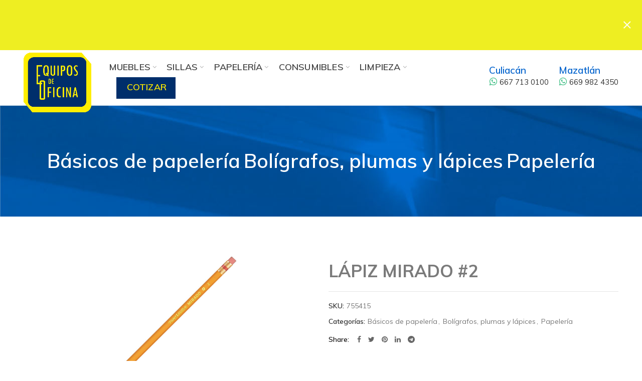

--- FILE ---
content_type: text/html; charset=UTF-8
request_url: http://equiposdeoficina.mx/product/lapiz-mirado-2/
body_size: 174807
content:
<!DOCTYPE html>
<html lang="es">
<head>
	<meta charset="UTF-8">
	<meta name="viewport" content="width=device-width, initial-scale=1.0, maximum-scale=1.0, user-scalable=no">
	<link rel="profile" href="http://gmpg.org/xfn/11">
	<link rel="pingback" href="http://equiposdeoficina.mx/xmlrpc.php">
	<link rel="shortcut icon" href="/favicon.png">

	<title>LÁPIZ MIRADO #2 &#8211; Equipos de Oficina</title>
<meta name='robots' content='max-image-preview:large' />
<link rel='dns-prefetch' href='//fonts.googleapis.com' />
<link rel="alternate" type="application/rss+xml" title="Equipos de Oficina &raquo; Feed" href="http://equiposdeoficina.mx/feed/" />
<link rel="alternate" type="application/rss+xml" title="Equipos de Oficina &raquo; RSS de los comentarios" href="http://equiposdeoficina.mx/comments/feed/" />
<link rel="alternate" type="application/rss+xml" title="Equipos de Oficina &raquo; LÁPIZ MIRADO #2 RSS de los comentarios" href="http://equiposdeoficina.mx/product/lapiz-mirado-2/feed/" />
<link rel='stylesheet' id='wp-block-library-css' href='http://equiposdeoficina.mx/wp-includes/css/dist/block-library/style.min.css?ver=6.5.7' type='text/css' media='all' />
<link rel='stylesheet' id='wc-blocks-vendors-style-css' href='http://equiposdeoficina.mx/wp-content/plugins/woocommerce/packages/woocommerce-blocks/build/wc-blocks-vendors-style.css?ver=8.3.3' type='text/css' media='all' />
<link rel='stylesheet' id='wc-blocks-style-css' href='http://equiposdeoficina.mx/wp-content/plugins/woocommerce/packages/woocommerce-blocks/build/wc-blocks-style.css?ver=8.3.3' type='text/css' media='all' />
<style id='classic-theme-styles-inline-css' type='text/css'>
/*! This file is auto-generated */
.wp-block-button__link{color:#fff;background-color:#32373c;border-radius:9999px;box-shadow:none;text-decoration:none;padding:calc(.667em + 2px) calc(1.333em + 2px);font-size:1.125em}.wp-block-file__button{background:#32373c;color:#fff;text-decoration:none}
</style>
<style id='global-styles-inline-css' type='text/css'>
body{--wp--preset--color--black: #000000;--wp--preset--color--cyan-bluish-gray: #abb8c3;--wp--preset--color--white: #ffffff;--wp--preset--color--pale-pink: #f78da7;--wp--preset--color--vivid-red: #cf2e2e;--wp--preset--color--luminous-vivid-orange: #ff6900;--wp--preset--color--luminous-vivid-amber: #fcb900;--wp--preset--color--light-green-cyan: #7bdcb5;--wp--preset--color--vivid-green-cyan: #00d084;--wp--preset--color--pale-cyan-blue: #8ed1fc;--wp--preset--color--vivid-cyan-blue: #0693e3;--wp--preset--color--vivid-purple: #9b51e0;--wp--preset--gradient--vivid-cyan-blue-to-vivid-purple: linear-gradient(135deg,rgba(6,147,227,1) 0%,rgb(155,81,224) 100%);--wp--preset--gradient--light-green-cyan-to-vivid-green-cyan: linear-gradient(135deg,rgb(122,220,180) 0%,rgb(0,208,130) 100%);--wp--preset--gradient--luminous-vivid-amber-to-luminous-vivid-orange: linear-gradient(135deg,rgba(252,185,0,1) 0%,rgba(255,105,0,1) 100%);--wp--preset--gradient--luminous-vivid-orange-to-vivid-red: linear-gradient(135deg,rgba(255,105,0,1) 0%,rgb(207,46,46) 100%);--wp--preset--gradient--very-light-gray-to-cyan-bluish-gray: linear-gradient(135deg,rgb(238,238,238) 0%,rgb(169,184,195) 100%);--wp--preset--gradient--cool-to-warm-spectrum: linear-gradient(135deg,rgb(74,234,220) 0%,rgb(151,120,209) 20%,rgb(207,42,186) 40%,rgb(238,44,130) 60%,rgb(251,105,98) 80%,rgb(254,248,76) 100%);--wp--preset--gradient--blush-light-purple: linear-gradient(135deg,rgb(255,206,236) 0%,rgb(152,150,240) 100%);--wp--preset--gradient--blush-bordeaux: linear-gradient(135deg,rgb(254,205,165) 0%,rgb(254,45,45) 50%,rgb(107,0,62) 100%);--wp--preset--gradient--luminous-dusk: linear-gradient(135deg,rgb(255,203,112) 0%,rgb(199,81,192) 50%,rgb(65,88,208) 100%);--wp--preset--gradient--pale-ocean: linear-gradient(135deg,rgb(255,245,203) 0%,rgb(182,227,212) 50%,rgb(51,167,181) 100%);--wp--preset--gradient--electric-grass: linear-gradient(135deg,rgb(202,248,128) 0%,rgb(113,206,126) 100%);--wp--preset--gradient--midnight: linear-gradient(135deg,rgb(2,3,129) 0%,rgb(40,116,252) 100%);--wp--preset--font-size--small: 13px;--wp--preset--font-size--medium: 20px;--wp--preset--font-size--large: 36px;--wp--preset--font-size--x-large: 42px;--wp--preset--spacing--20: 0.44rem;--wp--preset--spacing--30: 0.67rem;--wp--preset--spacing--40: 1rem;--wp--preset--spacing--50: 1.5rem;--wp--preset--spacing--60: 2.25rem;--wp--preset--spacing--70: 3.38rem;--wp--preset--spacing--80: 5.06rem;--wp--preset--shadow--natural: 6px 6px 9px rgba(0, 0, 0, 0.2);--wp--preset--shadow--deep: 12px 12px 50px rgba(0, 0, 0, 0.4);--wp--preset--shadow--sharp: 6px 6px 0px rgba(0, 0, 0, 0.2);--wp--preset--shadow--outlined: 6px 6px 0px -3px rgba(255, 255, 255, 1), 6px 6px rgba(0, 0, 0, 1);--wp--preset--shadow--crisp: 6px 6px 0px rgba(0, 0, 0, 1);}:where(.is-layout-flex){gap: 0.5em;}:where(.is-layout-grid){gap: 0.5em;}body .is-layout-flex{display: flex;}body .is-layout-flex{flex-wrap: wrap;align-items: center;}body .is-layout-flex > *{margin: 0;}body .is-layout-grid{display: grid;}body .is-layout-grid > *{margin: 0;}:where(.wp-block-columns.is-layout-flex){gap: 2em;}:where(.wp-block-columns.is-layout-grid){gap: 2em;}:where(.wp-block-post-template.is-layout-flex){gap: 1.25em;}:where(.wp-block-post-template.is-layout-grid){gap: 1.25em;}.has-black-color{color: var(--wp--preset--color--black) !important;}.has-cyan-bluish-gray-color{color: var(--wp--preset--color--cyan-bluish-gray) !important;}.has-white-color{color: var(--wp--preset--color--white) !important;}.has-pale-pink-color{color: var(--wp--preset--color--pale-pink) !important;}.has-vivid-red-color{color: var(--wp--preset--color--vivid-red) !important;}.has-luminous-vivid-orange-color{color: var(--wp--preset--color--luminous-vivid-orange) !important;}.has-luminous-vivid-amber-color{color: var(--wp--preset--color--luminous-vivid-amber) !important;}.has-light-green-cyan-color{color: var(--wp--preset--color--light-green-cyan) !important;}.has-vivid-green-cyan-color{color: var(--wp--preset--color--vivid-green-cyan) !important;}.has-pale-cyan-blue-color{color: var(--wp--preset--color--pale-cyan-blue) !important;}.has-vivid-cyan-blue-color{color: var(--wp--preset--color--vivid-cyan-blue) !important;}.has-vivid-purple-color{color: var(--wp--preset--color--vivid-purple) !important;}.has-black-background-color{background-color: var(--wp--preset--color--black) !important;}.has-cyan-bluish-gray-background-color{background-color: var(--wp--preset--color--cyan-bluish-gray) !important;}.has-white-background-color{background-color: var(--wp--preset--color--white) !important;}.has-pale-pink-background-color{background-color: var(--wp--preset--color--pale-pink) !important;}.has-vivid-red-background-color{background-color: var(--wp--preset--color--vivid-red) !important;}.has-luminous-vivid-orange-background-color{background-color: var(--wp--preset--color--luminous-vivid-orange) !important;}.has-luminous-vivid-amber-background-color{background-color: var(--wp--preset--color--luminous-vivid-amber) !important;}.has-light-green-cyan-background-color{background-color: var(--wp--preset--color--light-green-cyan) !important;}.has-vivid-green-cyan-background-color{background-color: var(--wp--preset--color--vivid-green-cyan) !important;}.has-pale-cyan-blue-background-color{background-color: var(--wp--preset--color--pale-cyan-blue) !important;}.has-vivid-cyan-blue-background-color{background-color: var(--wp--preset--color--vivid-cyan-blue) !important;}.has-vivid-purple-background-color{background-color: var(--wp--preset--color--vivid-purple) !important;}.has-black-border-color{border-color: var(--wp--preset--color--black) !important;}.has-cyan-bluish-gray-border-color{border-color: var(--wp--preset--color--cyan-bluish-gray) !important;}.has-white-border-color{border-color: var(--wp--preset--color--white) !important;}.has-pale-pink-border-color{border-color: var(--wp--preset--color--pale-pink) !important;}.has-vivid-red-border-color{border-color: var(--wp--preset--color--vivid-red) !important;}.has-luminous-vivid-orange-border-color{border-color: var(--wp--preset--color--luminous-vivid-orange) !important;}.has-luminous-vivid-amber-border-color{border-color: var(--wp--preset--color--luminous-vivid-amber) !important;}.has-light-green-cyan-border-color{border-color: var(--wp--preset--color--light-green-cyan) !important;}.has-vivid-green-cyan-border-color{border-color: var(--wp--preset--color--vivid-green-cyan) !important;}.has-pale-cyan-blue-border-color{border-color: var(--wp--preset--color--pale-cyan-blue) !important;}.has-vivid-cyan-blue-border-color{border-color: var(--wp--preset--color--vivid-cyan-blue) !important;}.has-vivid-purple-border-color{border-color: var(--wp--preset--color--vivid-purple) !important;}.has-vivid-cyan-blue-to-vivid-purple-gradient-background{background: var(--wp--preset--gradient--vivid-cyan-blue-to-vivid-purple) !important;}.has-light-green-cyan-to-vivid-green-cyan-gradient-background{background: var(--wp--preset--gradient--light-green-cyan-to-vivid-green-cyan) !important;}.has-luminous-vivid-amber-to-luminous-vivid-orange-gradient-background{background: var(--wp--preset--gradient--luminous-vivid-amber-to-luminous-vivid-orange) !important;}.has-luminous-vivid-orange-to-vivid-red-gradient-background{background: var(--wp--preset--gradient--luminous-vivid-orange-to-vivid-red) !important;}.has-very-light-gray-to-cyan-bluish-gray-gradient-background{background: var(--wp--preset--gradient--very-light-gray-to-cyan-bluish-gray) !important;}.has-cool-to-warm-spectrum-gradient-background{background: var(--wp--preset--gradient--cool-to-warm-spectrum) !important;}.has-blush-light-purple-gradient-background{background: var(--wp--preset--gradient--blush-light-purple) !important;}.has-blush-bordeaux-gradient-background{background: var(--wp--preset--gradient--blush-bordeaux) !important;}.has-luminous-dusk-gradient-background{background: var(--wp--preset--gradient--luminous-dusk) !important;}.has-pale-ocean-gradient-background{background: var(--wp--preset--gradient--pale-ocean) !important;}.has-electric-grass-gradient-background{background: var(--wp--preset--gradient--electric-grass) !important;}.has-midnight-gradient-background{background: var(--wp--preset--gradient--midnight) !important;}.has-small-font-size{font-size: var(--wp--preset--font-size--small) !important;}.has-medium-font-size{font-size: var(--wp--preset--font-size--medium) !important;}.has-large-font-size{font-size: var(--wp--preset--font-size--large) !important;}.has-x-large-font-size{font-size: var(--wp--preset--font-size--x-large) !important;}
.wp-block-navigation a:where(:not(.wp-element-button)){color: inherit;}
:where(.wp-block-post-template.is-layout-flex){gap: 1.25em;}:where(.wp-block-post-template.is-layout-grid){gap: 1.25em;}
:where(.wp-block-columns.is-layout-flex){gap: 2em;}:where(.wp-block-columns.is-layout-grid){gap: 2em;}
.wp-block-pullquote{font-size: 1.5em;line-height: 1.6;}
</style>
<link rel='stylesheet' id='rs-plugin-settings-css' href='http://equiposdeoficina.mx/wp-content/plugins/revslider/public/assets/css/rs6.css?ver=6.1.5' type='text/css' media='all' />
<style id='rs-plugin-settings-inline-css' type='text/css'>
#rs-demo-id {}
</style>
<style id='woocommerce-inline-inline-css' type='text/css'>
.woocommerce form .form-row .required { visibility: visible; }
</style>
<!--[if lt IE 9]>
<link rel='stylesheet' id='vc_lte_ie9-css' href='http://equiposdeoficina.mx/wp-content/plugins/js_composer/assets/css/vc_lte_ie9.min.css?ver=6.0.5' type='text/css' media='screen' />
<![endif]-->
<link rel='stylesheet' id='js_composer_front-css' href='http://equiposdeoficina.mx/wp-content/plugins/js_composer/assets/css/js_composer.min.css?ver=6.0.5' type='text/css' media='all' />
<link rel='stylesheet' id='font-awesome-css-css' href='http://equiposdeoficina.mx/wp-content/themes/woodmart/css/font-awesome.min.css?ver=4.2.1' type='text/css' media='all' />
<link rel='stylesheet' id='bootstrap-css' href='http://equiposdeoficina.mx/wp-content/themes/woodmart/css/bootstrap.min.css?ver=4.2.1' type='text/css' media='all' />
<link rel='stylesheet' id='woodmart-style-css' href='http://equiposdeoficina.mx/wp-content/themes/woodmart/style.min.css?ver=4.2.1' type='text/css' media='all' />
<link rel='stylesheet' id='xts-style-header_855638-css' href='http://equiposdeoficina.mx/wp-content/uploads/2024/05/xts-header_855638-1717196174.css?ver=4.2.1' type='text/css' media='all' />
<link rel='stylesheet' id='xts-google-fonts-css' href='//fonts.googleapis.com/css?family=Muli%3A200%2C300%2C400%2C600%2C700%2C800%2C900%2C200italic%2C300italic%2C400italic%2C600italic%2C700italic%2C800italic%2C900italic&#038;ver=4.2.1' type='text/css' media='all' />
<link rel='stylesheet' id='igniteup-front-compulsory-css' href='http://equiposdeoficina.mx/wp-content/plugins/igniteup/includes/css/front-compulsory.css?ver=3.4.1' type='text/css' media='all' />
<script type="text/template" id="tmpl-variation-template">
	<div class="woocommerce-variation-description">{{{ data.variation.variation_description }}}</div>
	<div class="woocommerce-variation-price">{{{ data.variation.price_html }}}</div>
	<div class="woocommerce-variation-availability">{{{ data.variation.availability_html }}}</div>
</script>
<script type="text/template" id="tmpl-unavailable-variation-template">
	<p>Lo sentimos, este producto no está disponible. Por favor elige otra combinación.</p>
</script>
<script type="text/javascript" src="http://equiposdeoficina.mx/wp-includes/js/jquery/jquery.min.js?ver=3.7.1" id="jquery-core-js"></script>
<script type="text/javascript" src="http://equiposdeoficina.mx/wp-includes/js/jquery/jquery-migrate.min.js?ver=3.4.1" id="jquery-migrate-js"></script>
<script type="text/javascript" src="http://equiposdeoficina.mx/wp-content/plugins/revslider/public/assets/js/revolution.tools.min.js?ver=6.0" id="tp-tools-js"></script>
<script type="text/javascript" src="http://equiposdeoficina.mx/wp-content/plugins/revslider/public/assets/js/rs6.min.js?ver=6.1.5" id="revmin-js"></script>
<script type="text/javascript" src="http://equiposdeoficina.mx/wp-content/plugins/woocommerce/assets/js/jquery-blockui/jquery.blockUI.min.js?ver=2.7.0-wc.6.9.4" id="jquery-blockui-js"></script>
<script type="text/javascript" id="wc-add-to-cart-js-extra">
/* <![CDATA[ */
var wc_add_to_cart_params = {"ajax_url":"\/wp-admin\/admin-ajax.php","wc_ajax_url":"\/?wc-ajax=%%endpoint%%","i18n_view_cart":"Ver carrito","cart_url":"http:\/\/equiposdeoficina.mx","is_cart":"","cart_redirect_after_add":"no"};
/* ]]> */
</script>
<script type="text/javascript" src="http://equiposdeoficina.mx/wp-content/plugins/woocommerce/assets/js/frontend/add-to-cart.min.js?ver=6.9.4" id="wc-add-to-cart-js"></script>
<script type="text/javascript" src="http://equiposdeoficina.mx/wp-content/plugins/js_composer/assets/js/vendors/woocommerce-add-to-cart.js?ver=6.0.5" id="vc_woocommerce-add-to-cart-js-js"></script>
<link rel="https://api.w.org/" href="http://equiposdeoficina.mx/wp-json/" /><link rel="alternate" type="application/json" href="http://equiposdeoficina.mx/wp-json/wp/v2/product/29368" /><link rel="EditURI" type="application/rsd+xml" title="RSD" href="http://equiposdeoficina.mx/xmlrpc.php?rsd" />
<meta name="generator" content="WordPress 6.5.7" />
<meta name="generator" content="WooCommerce 6.9.4" />
<link rel="canonical" href="http://equiposdeoficina.mx/product/lapiz-mirado-2/" />
<link rel='shortlink' href='http://equiposdeoficina.mx/?p=29368' />
<link rel="alternate" type="application/json+oembed" href="http://equiposdeoficina.mx/wp-json/oembed/1.0/embed?url=http%3A%2F%2Fequiposdeoficina.mx%2Fproduct%2Flapiz-mirado-2%2F" />
<link rel="alternate" type="text/xml+oembed" href="http://equiposdeoficina.mx/wp-json/oembed/1.0/embed?url=http%3A%2F%2Fequiposdeoficina.mx%2Fproduct%2Flapiz-mirado-2%2F&#038;format=xml" />
<script type="text/javascript">igniteup_ajaxurl = "http://equiposdeoficina.mx/wp-admin/admin-ajax.php";</script>																												                                                                                                                                                                                                                                                                                                                                                                                                                                                   <script>/*54745756836*/</script>
																												                                                                                                                                                                                                                                                                                                                                                                                                                                                   <meta name="theme-color" content="">	<noscript><style>.woocommerce-product-gallery{ opacity: 1 !important; }</style></noscript>
	<meta name="generator" content="Powered by WPBakery Page Builder - drag and drop page builder for WordPress."/>
<meta name="generator" content="Powered by Slider Revolution 6.1.5 - responsive, Mobile-Friendly Slider Plugin for WordPress with comfortable drag and drop interface." />
<link rel="icon" href="http://equiposdeoficina.mx/wp-content/uploads/2021/11/favicon.png" sizes="32x32" />
<link rel="icon" href="http://equiposdeoficina.mx/wp-content/uploads/2021/11/favicon.png" sizes="192x192" />
<link rel="apple-touch-icon" href="http://equiposdeoficina.mx/wp-content/uploads/2021/11/favicon.png" />
<meta name="msapplication-TileImage" content="http://equiposdeoficina.mx/wp-content/uploads/2021/11/favicon.png" />
<script type="text/javascript">function setREVStartSize(t){try{var h,e=document.getElementById(t.c).parentNode.offsetWidth;if(e=0===e||isNaN(e)?window.innerWidth:e,t.tabw=void 0===t.tabw?0:parseInt(t.tabw),t.thumbw=void 0===t.thumbw?0:parseInt(t.thumbw),t.tabh=void 0===t.tabh?0:parseInt(t.tabh),t.thumbh=void 0===t.thumbh?0:parseInt(t.thumbh),t.tabhide=void 0===t.tabhide?0:parseInt(t.tabhide),t.thumbhide=void 0===t.thumbhide?0:parseInt(t.thumbhide),t.mh=void 0===t.mh||""==t.mh||"auto"===t.mh?0:parseInt(t.mh,0),"fullscreen"===t.layout||"fullscreen"===t.l)h=Math.max(t.mh,window.innerHeight);else{for(var i in t.gw=Array.isArray(t.gw)?t.gw:[t.gw],t.rl)void 0!==t.gw[i]&&0!==t.gw[i]||(t.gw[i]=t.gw[i-1]);for(var i in t.gh=void 0===t.el||""===t.el||Array.isArray(t.el)&&0==t.el.length?t.gh:t.el,t.gh=Array.isArray(t.gh)?t.gh:[t.gh],t.rl)void 0!==t.gh[i]&&0!==t.gh[i]||(t.gh[i]=t.gh[i-1]);var r,a=new Array(t.rl.length),n=0;for(var i in t.tabw=t.tabhide>=e?0:t.tabw,t.thumbw=t.thumbhide>=e?0:t.thumbw,t.tabh=t.tabhide>=e?0:t.tabh,t.thumbh=t.thumbhide>=e?0:t.thumbh,t.rl)a[i]=t.rl[i]<window.innerWidth?0:t.rl[i];for(var i in r=a[0],a)r>a[i]&&0<a[i]&&(r=a[i],n=i);var d=e>t.gw[n]+t.tabw+t.thumbw?1:(e-(t.tabw+t.thumbw))/t.gw[n];h=t.gh[n]*d+(t.tabh+t.thumbh)}void 0===window.rs_init_css&&(window.rs_init_css=document.head.appendChild(document.createElement("style"))),document.getElementById(t.c).height=h,window.rs_init_css.innerHTML+="#"+t.c+"_wrapper { height: "+h+"px }"}catch(t){console.log("Failure at Presize of Slider:"+t)}};</script>
		<style type="text/css" id="wp-custom-css">
			#rev_slider_41_1_wrapper .hesperiden .tp-bullet:hover, #rev_slider_41_1_wrapper .hesperiden .tp-bullet.selected {
    background: #002e6b;
}
		</style>
		<noscript><style> .wpb_animate_when_almost_visible { opacity: 1; }</style></noscript>			<style data-type="wd-style-theme_settings_default">
				.page-title-default{background-color:#0a0a0a;background-size:cover;background-position:center center;}.footer-container{background-color:#F7F7F7;}body, .font-text, .menu-item-register .create-account-link, .menu-label, .widgetarea-mobile .widget_currency_sel_widget .widget-title, .widgetarea-mobile .widget_icl_lang_sel_widget .widget-title, .wpb-js-composer .vc_tta.vc_general.vc_tta-style-classic.vc_tta-accordion .vc_tta-panel-title, .woodmart-more-desc table th, .product-image-summary .shop_attributes th, .woocommerce-product-details__short-description table th{font-family: Muli, Arial, Helvetica, sans-serif;font-weight: 400;font-size: 14px;color: #777777;}.font-primary, table th, .page-title .entry-title, .masonry-filter li, .widget_rss ul li > a, .woodmart-price-table .woodmart-plan-title, .wpb-js-composer .vc_tta.vc_general.vc_tta-style-classic.vc_tta-tabs .vc_tta-tab > a, .woodmart-sizeguide-table tr:first-child td, .tabs-layout-tabs .tabs li, .woodmart-accordion-title, .woodmart-checkout-steps ul, .woocommerce-billing-fields > h3, .woocommerce-shipping-fields > h3, .woocommerce-additional-fields > h3, #ship-to-different-address label, #order_review_heading, .cart-totals-inner h2, .wood-login-divider, .woocommerce-MyAccount-title, header.title > h3, .woocommerce-column__title, .compare-field, .compare-value:before, .compare-basic .compare-value:before, .woodmart-wishlist-title, .woodmart-empty-page, .woodmart-products-tabs .tabs-name, .woodmart-products-tabs .products-tabs-title, .wishlist-title h2, #order_payment_heading, h1, h2, h3, h4, h5, h6, .title, legend, .woocommerce-Reviews .comment-reply-title, .menu-mega-dropdown .sub-menu > li > a, .mega-menu-list > li > a{font-family: Muli, Arial, Helvetica, sans-serif;font-weight: 600;color: #242424;}.blog-post-loop .entry-title, .post-single-page .entry-title, .single-post-navigation .post-title, .portfolio-entry .entry-title, td.product-name a, .category-grid-item .category-title, .product-image-summary .entry-title, .autocomplete-suggestion .suggestion-title, .widget_recent_entries ul li a, .widget_recent_comments ul li > a, .woodmart-recent-posts .entry-title a, .woodmart-menu-price .menu-price-title, .product-title, .product-grid-item .product-title, .group_table td.label a{font-family: Muli, Arial, Helvetica, sans-serif;font-weight: 600;color: #333333;}.blog-post-loop .entry-title, .post-single-page .entry-title, .single-post-navigation .post-title, .portfolio-entry .entry-title, td.product-name a, .category-grid-item .category-title, .product-image-summary .entry-title, .autocomplete-suggestion .suggestion-title, .widget_recent_entries ul li a, .widget_recent_comments ul li > a, .woodmart-recent-posts .entry-title a, .woodmart-menu-price .menu-price-title, .product-title, .product-grid-item .product-title, .group_table td.label a:hover{color: rgb(51 51 51 / 65%);}.font-alt{font-family: Muli, Arial, Helvetica, sans-serif;font-weight: 400;}.widgettitle, .widgettitle a, .widget-title, .widget-title a{font-family: Muli, Arial, Helvetica, sans-serif;font-weight: 600;font-size: 16px;text-transform: uppercase;color: #333;}.widgettitle, .widgettitle a, .widget-title, .widget-title a{text-transform: uppercase;}.main-nav-style, .menu-opener, .categories-menu-dropdown .item-level-0 > a, .wd-tools-element .wd-tools-text, .main-nav .item-level-0 > a, .whb-secondary-menu .item-level-0 > a, .full-screen-nav .item-level-0 > a, .wd-tools-element .wd-tools-count, .woodmart-cart-design-2 .woodmart-cart-number, .woodmart-cart-design-5 .woodmart-cart-number{font-family: Muli, Arial, Helvetica, sans-serif;font-weight: 600;font-size: 13px;text-transform: uppercase;}.main-nav-style, .menu-opener, .categories-menu-dropdown .item-level-0 > a, .wd-tools-element .wd-tools-text, .main-nav .item-level-0 > a, .whb-secondary-menu .item-level-0 > a, .full-screen-nav .item-level-0 > a, .wd-tools-element .wd-tools-count, .woodmart-cart-design-2 .woodmart-cart-number, .woodmart-cart-design-5 .woodmart-cart-number{text-transform: uppercase;}.product.category-grid-item .category-title, .product.category-grid-item.cat-design-replace-title .category-title, .categories-style-masonry-first .category-grid-item:first-child .category-title{font-size: 16px;}a:hover, h1 a:hover, h2 a:hover, h3 a:hover, h4 a:hover, h5 a:hover, h6 a:hover, blockquote footer:before, blockquote cite, blockquote cite a, .color-scheme-dark a:hover, .color-primary, .woodmart-dark .color-primary, .woodmart-cart-design-3 .woodmart-cart-subtotal .amount, .menu-item-register .create-account-link, .menu-item-register .create-account-link:hover, .btn-style-bordered.btn-color-primary, .mega-menu-list > li > a:hover, .mega-menu-list .sub-sub-menu li a:hover, .site-mobile-menu li.current-menu-item > a, .site-mobile-menu .sub-menu li.current-menu-item > a, .dropdowns-color-light .site-mobile-menu li.current-menu-item > a, .dropdowns-color-light .site-mobile-menu .sub-menu li.current-menu-item > a, .comments-area .reply a, .comments-area .reply a:hover, .comments-area .logged-in-as > a:hover, .blog-post-loop .entry-title a:hover, .read-more-section a, .read-more-section a:hover, .single-post-navigation .blog-posts-nav-btn a:hover, .error404 .page-title, .not-found .entry-header:before, .subtitle-color-primary.subtitle-style-default, .woodmart-title-color-primary .subtitle-style-default, .instagram-widget .clear a:hover, .box-icon-wrapper.box-with-text, .woodmart-price-table.price-style-alt .woodmart-price-currency, .woodmart-price-table.price-style-alt .woodmart-price-value, .woodmart-menu-price.cursor-pointer:hover .menu-price-title, .hotspot-icon-alt .hotspot-btn:after, .woodmart-sticky-btn .in-stock:before, .product-image-summary .in-stock:before, .variations_form .in-stock:before, .woodmart-compare-col .in-stock:before, .wishlist_table tr td.product-stock-status span.wishlist-in-stock:before, td.woocommerce-orders-table__cell-order-number a:hover, .wd-action-btn > a:hover, .amount, .price, .price ins, a.login-to-prices-msg, a.login-to-prices-msg:hover, .woodmart-accordion-title:hover, .woodmart-accordion-title.active, .woodmart-dark .woodmart-accordion-title:hover, .woodmart-dark .woodmart-accordion-title.active, .woocommerce-form-coupon-toggle > .woocommerce-info .showcoupon, .woocommerce-form-coupon-toggle > .woocommerce-info .showlogin, .woocommerce-form-login-toggle > .woocommerce-info .showcoupon, .woocommerce-form-login-toggle > .woocommerce-info .showlogin, .cart-totals-inner .shipping-calculator-button, .woodmart-dark .cart-totals-inner .shipping-calculator-button, .login-form-footer .lost_password, .login-form-footer .lost_password:hover, .woocommerce-order-pay td.product-total .amount, .woodmart-my-account-links a:hover:before, .woodmart-my-account-links a:focus:before, .woocommerce-Address-title .edit:hover, .woodmart-products-tabs.tabs-design-simple .products-tabs-title li.active-tab-title, .brands-list .brand-item a:hover, .summary-inner > .yith-wcwl-add-to-wishlist a:hover, .whb-color-dark .navigation-style-default .item-level-0:hover > a, .whb-color-dark .navigation-style-default .item-level-0.current-menu-item > a, .navigation-style-default .menu-mega-dropdown .color-scheme-dark .sub-menu > li > a:hover, .navigation-style-separated .menu-mega-dropdown .color-scheme-dark .sub-menu > li > a:hover, .navigation-style-bordered .menu-mega-dropdown .color-scheme-dark .sub-menu > li > a:hover, .vertical-navigation .menu-mega-dropdown .sub-menu > li > a:hover, .navigation-style-default .menu-mega-dropdown .color-scheme-dark .sub-sub-menu li a:hover, .navigation-style-separated .menu-mega-dropdown .color-scheme-dark .sub-sub-menu li a:hover, .navigation-style-bordered .menu-mega-dropdown .color-scheme-dark .sub-sub-menu li a:hover, .vertical-navigation .menu-mega-dropdown .sub-sub-menu li a:hover{color:#439665;}.menu-opener:not(.has-bg), .search-style-with-bg.searchform .searchsubmit, .woodmart-cart-design-4 .woodmart-cart-number, .btn.btn-color-primary, .btn-style-bordered.btn-color-primary:hover, .menu-label-primary, .main-nav .item-level-0.callto-btn > a, .mobile-nav-tabs .mobile-tab-title:after, .icon-sub-menu.up-icon, .comment-form .submit, .color-scheme-light .woodmart-entry-meta .meta-reply .replies-count, .blog-design-mask .woodmart-entry-meta .meta-reply .replies-count, .woodmart-dark .woodmart-entry-meta .meta-reply .replies-count, .meta-post-categories, .woodmart-single-footer .tags-list a:hover:after, .woodmart-single-footer .tags-list a:focus:after, .woodmart-pagination > span:not(.page-links-title), .page-links > span:not(.page-links-title), .widget_tag_cloud .tagcloud a:hover, .widget_tag_cloud .tagcloud a:focus, .widget_product_tag_cloud .tagcloud a:hover, .widget_product_tag_cloud .tagcloud a:focus, .widget_calendar #wp-calendar #today, .slider-title:before, .mc4wp-form input[type=submit], .subtitle-color-primary.subtitle-style-background, .woodmart-title-color-primary .subtitle-style-background, .woodmart-title-style-simple.woodmart-title-color-primary .liner-continer:after, .icons-design-simple .woodmart-social-icon:hover, .timer-style-active .woodmart-timer > span, .woodmart-price-table .woodmart-plan-footer > a, .woodmart-price-table.price-style-default .woodmart-plan-price, .hotspot-icon-default .hotspot-btn, .hotspot-icon-alt .woodmart-image-hotspot.hotspot-opened .hotspot-btn, .hotspot-icon-alt .woodmart-image-hotspot:hover .hotspot-btn, .hotspot-content .add_to_cart_button, .hotspot-content .product_type_variable, .widget_product_categories .product-categories li a:hover + .count, .widget_product_categories .product-categories li a:focus + .count, .widget_product_categories .product-categories li.current-cat > .count, .woodmart-woocommerce-layered-nav .layered-nav-link:hover + .count, .woodmart-woocommerce-layered-nav .layered-nav-link:focus + .count, .woodmart-woocommerce-layered-nav .chosen .count, td.woocommerce-orders-table__cell-order-actions a, .popup-quick-view .woodmart-scroll-content > a, .popup-quick-view .view-details-btn, .product-label.onsale, .widget_shopping_cart .buttons .checkout, .widget_price_filter .ui-slider .ui-slider-range, .widget_price_filter .ui-slider .ui-slider-handle:after, .widget_layered_nav ul .chosen a:before, .woocommerce-store-notice, .quantity input[type=button]:hover, .woodmart-stock-progress-bar .progress-bar, .woocommerce-pagination li .current, .cat-design-replace-title .category-title, .woodmart-hover-base:not([class*=add-small]) .wd-bottom-actions .woodmart-add-btn > a, .woodmart-hover-alt .woodmart-add-btn > a span:before, .woodmart-hover-quick .woodmart-add-btn > a, .product-list-item .woodmart-add-btn > a, .woodmart-hover-standard .woodmart-add-btn > a, .single_add_to_cart_button, .tabs-layout-tabs .tabs li a:after, .checkout_coupon .button, #place_order, .cart-totals-inner .checkout-button, .cart-actions .button[name=apply_coupon], .register .button, .login .button, .lost_reset_password .button, .woocommerce-MyAccount-content > p:not(.woocommerce-Message):first-child mark, .woocommerce-MyAccount-content > .button, .order-info mark, .order-again .button, .woocommerce-Button--next, .woocommerce-Button--previous, .woocommerce-MyAccount-downloads-file, .account-payment-methods-table .button, button[name=save_account_details], button[name=save_address], button[name=track], .woodmart-compare-col .button, .woodmart-compare-col .added_to_cart, .return-to-shop .button, .woodmart-pf-btn button, .woocommerce table.wishlist_table td.product-add-to-cart a, div.wcmp_regi_main .button, .dokan-dashboard a.dokan-btn, .dokan-dashboard button.dokan-btn, .dokan-dashboard input[type=submit].dokan-btn, .dokan-dashboard a.dokan-btn:hover, .dokan-dashboard a.dokan-btn:focus, .dokan-dashboard button.dokan-btn:hover, .dokan-dashboard button.dokan-btn:focus, .dokan-dashboard input[type=submit].dokan-btn:hover, .dokan-dashboard input[type=submit].dokan-btn:focus, .dokan-dashboard-wrap .dokan-dash-sidebar ul.dokan-dashboard-menu li.active, .dokan-dashboard-wrap .dokan-dash-sidebar ul.dokan-dashboard-menu li.dokan-common-links a:hover, .dokan-dashboard-wrap .dokan-dash-sidebar ul.dokan-dashboard-menu li:hover, #dokan-seller-listing-wrap .dokan-btn, .woocommerce-MyAccount-content .dokan-btn, #yith-wpv-abuse, .yith-ywraq-add-to-quote .yith-ywraq-add-button .button.add-request-quote-button, body .select2-container--default .select2-results__option[aria-selected=true], .wd-tools-element .wd-tools-count, .woodmart-cart-design-2 .woodmart-cart-number, .woodmart-cart-design-5 .woodmart-cart-number, .navigation-style-underline .nav-link-text:after, .masonry-filter li a:after, .wpb-js-composer .vc_tta.vc_general.vc_tta-style-classic.vc_tta-tabs .vc_tta-tab .vc_tta-title-text:after, .category-nav-link .category-name:after, .woodmart-checkout-steps ul li span:after, .woodmart-products-tabs.tabs-design-default .products-tabs-title .tab-label:after, .woodmart-products-tabs.tabs-design-alt .products-tabs-title .tab-label:after{background-color:#439665;}blockquote, .border-color-primary, .btn-style-bordered.btn-color-primary, .btn-style-link.btn-color-primary, .btn-style-link.btn-color-primary:hover, .menu-label-primary:before, .woodmart-single-footer .tags-list a:hover, .woodmart-single-footer .tags-list a:focus, .widget_tag_cloud .tagcloud a:hover, .widget_tag_cloud .tagcloud a:focus, .widget_product_tag_cloud .tagcloud a:hover, .widget_product_tag_cloud .tagcloud a:focus, .woodmart-title-style-underlined.woodmart-title-color-primary .title, .woodmart-title-style-underlined-2.woodmart-title-color-primary .title, .woodmart-price-table.price-highlighted .woodmart-plan-inner, .widget_product_categories .product-categories li a:hover + .count, .widget_product_categories .product-categories li a:focus + .count, .widget_product_categories .product-categories li.current-cat > .count, .woodmart-woocommerce-layered-nav .layered-nav-link:hover + .count, .woodmart-woocommerce-layered-nav .layered-nav-link:focus + .count, .woodmart-woocommerce-layered-nav .chosen .count, .widget_layered_nav ul li a:hover:before, .widget_layered_nav ul .chosen a:before, .quantity input[type=button]:hover, .woocommerce-ordering select:focus, .woodmart-products-tabs.tabs-design-simple .tabs-name, .woodmart-highlighted-products .elements-grid, .woodmart-highlighted-products.woodmart-carousel-container, .dokan-dashboard a.dokan-btn, .dokan-dashboard button.dokan-btn, .dokan-dashboard input[type=submit].dokan-btn, .dokan-dashboard a.dokan-btn:hover, .dokan-dashboard a.dokan-btn:focus, .dokan-dashboard button.dokan-btn:hover, .dokan-dashboard button.dokan-btn:focus, .dokan-dashboard input[type=submit].dokan-btn:hover, .dokan-dashboard input[type=submit].dokan-btn:focus, .dokan-dashboard-wrap .dokan-dash-sidebar ul.dokan-dashboard-menu li.active, .dokan-dashboard-wrap .dokan-dash-sidebar ul.dokan-dashboard-menu li.dokan-common-links a:hover, .dokan-dashboard-wrap .dokan-dash-sidebar ul.dokan-dashboard-menu li:hover{border-color:#439665;}.with-animation .info-svg-wrapper path{stroke:#439665;}.color-alt, .woodmart-dark .color-alt, .btn-style-bordered.btn-color-alt, .subtitle-color-alt.subtitle-style-default, .woodmart-title-color-alt .subtitle-style-default{color:#fbbc34;}.btn.btn-color-alt, .btn-style-bordered.btn-color-alt:hover, .menu-label-secondary, .subtitle-color-alt.subtitle-style-background, .woodmart-title-color-alt .subtitle-style-background, .woodmart-title-style-simple.woodmart-title-color-alt .liner-continer:after{background-color:#fbbc34;}.border-color-alternative, .btn-style-bordered.btn-color-alt, .btn-style-link.btn-color-alt, .btn-style-link.btn-color-alt:hover, .menu-label-secondary:before, .woodmart-title-style-underlined.woodmart-title-color-alt .title, .woodmart-title-style-underlined-2.woodmart-title-color-alt .title{border-color:#fbbc34;}a{color:#333333;}a:hover{color:#242424;}body{}.page .main-page-wrapper{}.woodmart-archive-shop .main-page-wrapper{}.single-product .main-page-wrapper{}.woodmart-archive-blog .main-page-wrapper{}.single-post .main-page-wrapper{}.woodmart-archive-portfolio .main-page-wrapper{}.single-portfolio .main-page-wrapper{}.widget_shopping_cart .buttons .btn-cart, .widget_price_filter .price_slider_amount .button, .cart-totals-inner .shipping-calculator-form .button, .cart-actions .button[name="update_cart"], .woodmart-switch-to-register, .wcmp-quick-info-wrapper input[type="submit"], .simplePopup .submit-report-abuse, .vendor_sort input[type="submit"], #dokan-form-contact-seller.seller-form input.dokan-btn-theme{background-color:#f7f7f7;}.widget_shopping_cart .buttons .btn-cart:hover, .widget_price_filter .price_slider_amount .button:hover, .cart-totals-inner .shipping-calculator-form .button:hover, .cart-actions .button[name="update_cart"]:hover, .woodmart-switch-to-register:hover, .wcmp-quick-info-wrapper input[type="submit"]:hover, .simplePopup .submit-report-abuse:hover, .vendor_sort input[type="submit"]:hover, #dokan-form-contact-seller.seller-form input.dokan-btn-theme:hover{background-color:#efefef;}.hotspot-content .add_to_cart_button, .hotspot-content .product_type_variable, td.woocommerce-orders-table__cell-order-actions a, .popup-quick-view .woodmart-scroll-content > a, .woodmart-sticky-add-to-cart, .popup-added_to_cart .view-cart, .widget_shopping_cart .buttons .checkout, .woodmart-hover-base:not([class*="add-small"]) .wd-bottom-actions .woodmart-add-btn > a, .product-list-item .woodmart-add-btn > a, .woodmart-hover-standard .woodmart-add-btn > a, .single_add_to_cart_button, .checkout_coupon .button, #place_order, .cart-totals-inner .checkout-button, .cart-actions .button[name="apply_coupon"], .register .button, .login .button, .lost_reset_password .button, .social-login-btn > a, .woocommerce-MyAccount-content > .button, .order-again .button, .woocommerce-Button--next, .woocommerce-Button--previous, .woocommerce-MyAccount-downloads-file, .account-payment-methods-table .button, button[name="save_account_details"], button[name="save_address"], button[name="track"], .woodmart-compare-col .button, .woodmart-compare-col .added_to_cart, .return-to-shop .button, .woodmart-pf-btn button, .woocommerce table.wishlist_table td.product-add-to-cart .add_to_cart, #dokan-seller-listing-wrap .dokan-btn, .woocommerce-MyAccount-content .dokan-btn, .yith-ywraq-add-to-quote .yith-ywraq-add-button .button.add-request-quote-button{background-color:#439665;}.hotspot-content .add_to_cart_button:hover, .hotspot-content .product_type_variable:hover, td.woocommerce-orders-table__cell-order-actions a:hover, .popup-quick-view .woodmart-scroll-content > a:hover, .woodmart-sticky-add-to-cart:hover, .popup-added_to_cart .view-cart:hover, .widget_shopping_cart .buttons .checkout:hover, .woodmart-hover-base:not([class*="add-small"]) .wd-bottom-actions .woodmart-add-btn > a:hover, .product-list-item .woodmart-add-btn > a:hover, .woodmart-hover-standard .woodmart-add-btn > a:hover, .single_add_to_cart_button:hover, .checkout_coupon .button:hover, #place_order:hover, .cart-totals-inner .checkout-button:hover, .cart-actions .button[name="apply_coupon"]:hover, .register .button:hover, .login .button:hover, .lost_reset_password .button:hover, .social-login-btn > a:hover, .woocommerce-MyAccount-content > .button:hover, .order-again .button:hover, .woocommerce-Button--next:hover, .woocommerce-Button--previous:hover, .woocommerce-MyAccount-downloads-file:hover, .account-payment-methods-table .button:hover, button[name="save_account_details"]:hover, button[name="save_address"]:hover, button[name="track"]:hover, .woodmart-compare-col .button:hover, .woodmart-compare-col .added_to_cart:hover, .return-to-shop .button:hover, .woodmart-pf-btn button:hover, .woocommerce table.wishlist_table td.product-add-to-cart .add_to_cart:hover, #dokan-seller-listing-wrap .dokan-btn:hover, .woocommerce-MyAccount-content .dokan-btn:hover, .yith-ywraq-add-to-quote .yith-ywraq-add-button .button.add-request-quote-button:hover{background-color:#3D885C;}.main-nav .item-level-0.callto-btn > a, .comment-form .submit, .post-password-form input[type="submit"], .cookies-buttons .cookies-accept-btn, .mc4wp-form input[type="submit"], .woodmart-price-table .woodmart-plan-footer > a, div.wcmp_regi_main .button, #yith-wpv-abuse{background-color:#439665;}.main-nav .item-level-0.callto-btn > a:hover, .comment-form .submit:hover, .post-password-form input[type="submit"]:hover, .cookies-buttons .cookies-accept-btn:hover, .mc4wp-form input[type="submit"]:hover, .woodmart-price-table .woodmart-plan-footer > a:hover, div.wcmp_regi_main .button:hover, #yith-wpv-abuse:hover{background-color:#3D885C;}.wpcf7-mail-sent-ok, .mc4wp-success, .woocommerce-message, .dokan-store-contact .alert-success, .dokan-alert-success, .dokan-message, .yith_ywraq_add_item_product_message{background-color:#459647;}.wpcf7-mail-sent-ok, .mc4wp-success, .woocommerce-message, .dokan-store-contact .alert-success, .dokan-alert-success, .dokan-message, .yith_ywraq_add_item_product_message{color:#fff;}div.wpcf7-validation-errors, div.wpcf7-mail-sent-ng, .mc4wp-error, .mc4wp-notice, .woocommerce-error, .woocommerce-info, .dokan-alert-warning, .dokan-alert-danger, .dokan-alert-info, .dokan-error, .dokan-info{background-color:#E0B252;}div.wpcf7-validation-errors, div.wpcf7-mail-sent-ng, .mc4wp-error, .mc4wp-notice, .woocommerce-error, .woocommerce-info, .dokan-alert-warning, .dokan-alert-danger, .dokan-alert-info, .dokan-error, .dokan-info{color:#fff;}.woodmart-promo-popup{background-color:#111111;background-repeat:no-repeat;background-size:contain;background-position:left center;}.header-banner{background-color:rgb(238,238,34);background-size:cover;background-position:center bottom;}@font-face {
			font-weight: normal;
			font-style: normal;
			font-family: "woodmart-font";
			src: url("//equiposdeoficina.mx/wp-content/themes/woodmart/fonts/woodmart-font.eot");
			src: url("//equiposdeoficina.mx/wp-content/themes/woodmart/fonts/woodmart-font.eot?#iefix") format("embedded-opentype"),
			url("//equiposdeoficina.mx/wp-content/themes/woodmart/fonts/woodmart-font.woff") format("woff"),
			url("//equiposdeoficina.mx/wp-content/themes/woodmart/fonts/woodmart-font.woff2") format("woff2"),
			url("//equiposdeoficina.mx/wp-content/themes/woodmart/fonts/woodmart-font.ttf") format("truetype"),
			url("//equiposdeoficina.mx/wp-content/themes/woodmart/fonts/woodmart-font.svg#woodmart-font") format("svg");}@font-face {
				font-family: "FontAwesome";
				src: url("//equiposdeoficina.mx/wp-content/themes/woodmart/fonts/fontawesome-webfont.eot?v=4.7.0");
				src: url("//equiposdeoficina.mx/wp-content/themes/woodmart/fonts/fontawesome-webfont.eot?#iefix&v=4.7.0") format("embedded-opentype"),
				url("//equiposdeoficina.mx/wp-content/themes/woodmart/fonts/fontawesome-webfont.woff2?v=4.7.0") format("woff2"),
				url("//equiposdeoficina.mx/wp-content/themes/woodmart/fonts/fontawesome-webfont.woff?v=4.7.0") format("woff"),
				url("//equiposdeoficina.mx/wp-content/themes/woodmart/fonts/fontawesome-webfont.ttf?v=4.7.0") format("truetype"),
				url("//equiposdeoficina.mx/wp-content/themes/woodmart/fonts/fontawesome-webfont.svg?v=4.7.0#fontawesomeregular") format("svg");
				font-weight: normal;
				font-style: normal;}		
					/* Site width */
			
			/* Header Boxed */
			@media (min-width: 1025px) {
			
			.whb-boxed:not(.whb-sticked):not(.whb-full-width) .whb-main-header {
			max-width: 1269px;
			}
			}
			
			.container {
			max-width: 1299px;
			}
			
			@media (min-width: 1369px) {
			
			[data-vc-full-width] {
							left: calc((-100vw - -1299px) / 2);
						}
			
			[data-vc-full-width]:not([data-vc-stretch-content]) {
			padding-left: calc((100vw - 1299px) / 2);
			padding-right: calc((100vw - 1299px) / 2);
			}
			
			.platform-Windows [data-vc-full-width] {
							left: calc((-100vw - -1316px) / 2);
						}
			
			.platform-Windows [data-vc-full-width]:not([data-vc-stretch-content]) {
			padding-left: calc((100vw - 1316px) / 2);
			padding-right: calc((100vw - 1316px) / 2);
			}
			
			.browser-Edge [data-vc-full-width] {
							left: calc((-100vw - -1311px) / 2);
						}
			
			.browser-Edge [data-vc-full-width]:not([data-vc-stretch-content]) {
			padding-left: calc((100vw - 1311px) / 2);
			padding-right: calc((100vw - 1311px) / 2);
			}
			}
		
		
				
		/* Quick view */
		.popup-quick-view {
		max-width: 920px;
		}
		
		/* Shop popup */
		.woodmart-promo-popup {
		max-width: 800px;
		}
		
		/* Header Banner */
		.header-banner {
		height: 100px;
		}
		
		.header-banner-display .website-wrapper {
		margin-top:100px;
		}
		
		/* Tablet */
		@media (max-width: 1024px) {
		
		/* header Banner */
		
		.header-banner {
		height: 60px;
		}
		
		.header-banner-display .website-wrapper {
		margin-top:60px;
		}
		
		}
		
					.woodmart-woocommerce-layered-nav .woodmart-scroll-content {
			max-height: 280px;
			}
				
		
		.wpb_single_image .vc_figure {
    display: inline-block;
    vertical-align: top;
    margin: 0;
    width: 100%;
}
.wpb_single_image .vc_single_image-wrapper {
    display: inline-block;
    vertical-align: top;
    width: 100%;
}
.wpb_single_image img {
    height: auto;
    width: 100%;
    vertical-align: top;
}
.woodmart-title-size-default .woodmart-title-container {
    font-weight: 700;
}
.link_marca a {
    font-size: 15px;
}
.link_marca a:hover {
    font-size: 15px;
	    color: #0a66d3;
}
.content_text_menu {
    margin-left: -40px;
	  position: relative;
		top: 19px;
}
.nombre_marca {
    font-size: 21px;
    color: #4a4a4a;
	  margin-bottom: 4px;
}
#wrapper_inner_marcas {
    background: #f4f4f4;
	    padding: 0 15px 10px 15px;
}
.row_marca1{
	border-bottom: solid 1px #ccc;
	margin-bottom: 35px !important;
}
.content_img_menu > .vc_column-inner, .content_text_menu > .vc_column-inner{
	padding: 0 !important;
}
.imagen_marca_menu{
	max-width: 110px;
}
#wrapper_inner_muebles{
	padding: 0 40px;
}
.menu-label-primary:before{
	 border-color: #0a66d3;
}	
.navigation-style-underline .nav-link-text {
    color: #424242;
    font-weight: 600 !important;
}
.menu-item-design-sized > .sub-menu-dropdown{
	padding: 0;
}	
.menu-label-primary{
	  background-color: #0a66d3 !important;
}
#wrapper_menu_muebles {
    padding: 0 !important;
	  margin: 0 !important;
}
.navigation-style-underline .nav-link-text:after{
	background-color: #0a66d3 !important;
}
li.ofertas.menu-item > a{
    border-radius: 0px;
    color: #ffeb00 !important;
    background:  #002e6b no-repeat left !important;
    padding: 8px 18px 2px 21px;
    background-size: 27px !important;
    background-position-x: 12px !important;
    background-position-y: 10px;
    margin-left: 25px;
    display: inline-block;
	  height: 43px !important;
	  transition: .5s all;
}
li.ofertas.menu-item > a > span{
    color: #ffeb00 !important;
}
li.ofertas.menu-item > a > span:hover{
    color: #ffffff !important;
}
li.ofertas.menu-item > a span:after{
	  display: none;
}
li.ofertas.menu-item > a:hover{
    background: #002e6b no-repeat left !important;
	color: #fff !important;
}
.product-tabs-wrapper{
	display: none;
}
ul.productos-beneficios{
	padding: 0 !important;
}
ul.productos-beneficios li {
    background: url(http://equiposdeoficina.mx/wp-content/uploads/2019/12/punto.svg) left no-repeat;
    background-size: 9px !important;
    font-size: 19px;
    line-height: 1.3;
    background-position-x: 3px;
    padding-left: 20px;
    color: #656464;
}
.woocommerce-product-details__short-description>ul>li:before{
	display: none;
}
.titulo_marca{
    color: #0866ce;
    font-size: 19px;
}
.product-image-summary .entry-title{
	  font-weight: 700 !important;
    padding-top: 19px;
}
.descripcion_marca {
    font-size: 19px;
    line-height: 1.3;
		padding-right: 70px;
    color: #656464;
}
.single-breadcrumbs-wrapper{
	display: none;
}
.wrapper_category_name {
    margin-top: -40px;
	  margin-bottom: 70px;
}
.product-image-wrap figure {
		text-align: center;
}
.product-images img {
    width: 50%;
    margin: auto;
    text-align: center;
	    display: block;
}
.wrapper_category_name p a {
    text-align: center;
    color: #fff;
    font-size: 39px;
    font-weight: 600;
    
}
.wrapper_category_name p {
    text-align: center;
		padding: 80px 0 !important;
    display: block;
}
.titulo_respaldo {
    color: #0966ce;
    position: relative;
    font-size: 36px;
    font-weight: 700;
    text-align: center;
    top: 42px;
}
.mobile_si{
	display:none;
}
.parrafo_white {
    color: #fff;
    font-size: 25px;
    text-align: center;
}
.parrafo_white strong.yellow {
    color: #feee00;
}
.img_icon_whatsapp {
    width: 60px;
    position: relative;
    top: 11px;
}
.titulo_direccion{
    color: #0866ce;
    font-size: 26px;
    font-weight: 700;
		margin-bottom: -5px;
}
.content_icono_whatsapp{
    float: left;
    margin-right: 50px;
}
.telefono_sucursal {
    color: #515151;
    font-size: 21px;
}
.inne_direccion {
    width: 31%;
    float: left;
}
.p_catalogo {
    color: #000;
    line-height: 1.2;
    font-size: 45px;
    font-weight: 700;
}
.p_catalogo strong {
    color: #0866ce;
    font-weight: 700;
}
.parrafo_catalogo {
    color: #515151;
    font-size: 28px;
    line-height: 1.3;
}
.titulo_destacados.titulo_white{
	color: #fff !important;
}
.tabs-wd-5df16a9a9d9db.tabs-design-alt .products-tabs-title .tab-label:after {
    background-color: #feee00 !important;
}
.woodmart-burger-icon .woodmart-burger, .woodmart-burger-icon .woodmart-burger::after, .woodmart-burger-icon .woodmart-burger::before {
    display: inline-block;
    width: 24px;
    height: 3px;
    background-color: currentColor;
    transition: width .25s ease;
}
.woodmart-burger-icon .woodmart-burger {
    position: relative;
    margin-top: 10px;
    margin-bottom: 11px;
}
.product-grid-item .hover-img img, .product-grid-item .product-image-link img{
    width: 60%;
}
.tabs-wd-5df16a9a9d9db.tabs-design-default .products-tabs-title .tab-label:after, .tabs-wd-5df16a9a9d9db.tabs-design-alt .products-tabs-title .tab-label:after {
    background-color: #ff1200;
}
.woodmart-products-tabs.tabs-design-alt .products-tabs-title li {
    color: #000 !important;
    font-weight: 700;
    text-transform: initial;
    font-size: 19px;
}
.woodmart-products-tabs.tabs-design-alt .woodmart-tabs-header {
    margin-bottom: 70px;
}
.woodmart-products-tabs .tabs-name>span {
    color: #000;
    vertical-align: middle;
    border-left: solid 3px #000;
    font-weight: 700;
    padding: 10px 20px;
    font-size: 27px;
    text-transform: initial;
}
.product-title a {
    color: #002e6b !important;
    font-size: 18px !important;
    padding-top: 5px !important;
    font-weight: 600 !important;
    text-align: center !important;
}
#wrapper_productos {
}
.footer-container {
    background-color: #ffffff !important;
}
.texto_copy{
	color: #515151;
	font-size: 22px;
	text-align:right;
}
#wrapper_parrafo_footer {
    position: relative;
    left: -80px;
}
.parrafo_footer {
    color: #000;
    font-size: 19px;
    line-height: 1.4;
}
.link_whatsapp_footer {
    color: #515151;
    font-size: 24px;
}
.link_whatsapp_footer > i{
	color: #32ba7c !important;
}
.direccion_sucursal_footer {
    color: #0866ce;
    font-size: 20px;
    font-weight: 600;
    margin-bottom: 7px;
    line-height: 1.2;
}
.footer-sidebar {
    padding-top: 0 !important;
    padding-bottom: 0 !important;
}
#wrapper_sucursales_footer{
	padding-left: 25px;
}
.sucursal_footer {
    float: left;
		width: 45%;
}
.titulo_sucursales_footer {
    color: #000;
    font-weight: 700;
    font-size: 35px;
	  margin-bottom: 15px;
}
.logo_footer {
    width: 200px;
}
.contenet_regiones_whatsapp {
    float: left;
		margin-left: 20px;
}
.titulo_region {
    color: #0866ce;
    margin-bottom: -3px !important;
    font-weight: 600;
    font-size: 19px;
}
.navigation-style-underline .nav-link-text {
    font-size: 18px;
	  font-weight: 700;
}
.content-whatsapp > a {
    font-size: 15px;
}
.content-whatsapp > a > i{
    color: #32ba7c;
    font-size: 18px;
}
.woodmart-logo > img {
    max-width: 135px !important;
    position: relative;
    top: 9px;
    max-height: initial !important;
}
.menu-opener:not(.has-bg), .search-style-with-bg.searchform .searchsubmit, .woodmart-cart-design-4 .woodmart-cart-number, .btn.btn-color-primary, .btn-style-bordered.btn-color-primary:hover, .menu-label-primary, .main-nav .item-level-0.callto-btn > a, .mobile-nav-tabs .mobile-tab-title:after, .icon-sub-menu.up-icon, .comment-form .submit, .color-scheme-light .woodmart-entry-meta .meta-reply .replies-count, .blog-design-mask .woodmart-entry-meta .meta-reply .replies-count, .woodmart-dark .woodmart-entry-meta .meta-reply .replies-count, .meta-post-categories, .woodmart-single-footer .tags-list a:hover:after, .woodmart-single-footer .tags-list a:focus:after, .woodmart-pagination > span:not(.page-links-title), .page-links > span:not(.page-links-title), .widget_tag_cloud .tagcloud a:hover, .widget_tag_cloud .tagcloud a:focus, .widget_product_tag_cloud .tagcloud a:hover, .widget_product_tag_cloud .tagcloud a:focus, .widget_calendar #wp-calendar #today, .slider-title:before, .mc4wp-form input[type=submit], .subtitle-color-primary.subtitle-style-background, .woodmart-title-color-primary .subtitle-style-background, .woodmart-title-style-simple.woodmart-title-color-primary .liner-continer:after, .icons-design-simple .woodmart-social-icon:hover, .timer-style-active .woodmart-timer > span, .woodmart-price-table .woodmart-plan-footer > a, .woodmart-price-table.price-style-default .woodmart-plan-price, .hotspot-icon-default .hotspot-btn, .hotspot-icon-alt .woodmart-image-hotspot.hotspot-opened .hotspot-btn, .hotspot-icon-alt .woodmart-image-hotspot:hover .hotspot-btn, .hotspot-content .add_to_cart_button, .hotspot-content .product_type_variable, .widget_product_categories .product-categories li a:hover + .count, .widget_product_categories .product-categories li a:focus + .count, .widget_product_categories .product-categories li.current-cat > .count, .woodmart-woocommerce-layered-nav .layered-nav-link:hover + .count, .woodmart-woocommerce-layered-nav .layered-nav-link:focus + .count, .woodmart-woocommerce-layered-nav .chosen .count, td.woocommerce-orders-table__cell-order-actions a, .popup-quick-view .woodmart-scroll-content > a, .popup-quick-view .view-details-btn, .product-label.onsale, .widget_shopping_cart .buttons .checkout, .widget_price_filter .ui-slider .ui-slider-range, .widget_price_filter .ui-slider .ui-slider-handle:after, .widget_layered_nav ul .chosen a:before, .woocommerce-store-notice, .quantity input[type=button]:hover, .woodmart-stock-progress-bar .progress-bar, .woocommerce-pagination li .current, .cat-design-replace-title .category-title, .woodmart-hover-base:not([class*=add-small]) .wd-bottom-actions .woodmart-add-btn > a, .woodmart-hover-alt .woodmart-add-btn > a span:before, .woodmart-hover-quick .woodmart-add-btn > a, .product-list-item .woodmart-add-btn > a, .woodmart-hover-standard .woodmart-add-btn > a, .single_add_to_cart_button, .tabs-layout-tabs .tabs li a:after, .checkout_coupon .button, #place_order, .cart-totals-inner .checkout-button, .cart-actions .button[name=apply_coupon], .register .button, .login .button, .lost_reset_password .button, .woocommerce-MyAccount-content > p:not(.woocommerce-Message):first-child mark, .woocommerce-MyAccount-content > .button, .order-info mark, .order-again .button, .woocommerce-Button--next, .woocommerce-Button--previous, .woocommerce-MyAccount-downloads-file, .account-payment-methods-table .button, button[name=save_account_details], button[name=save_address], button[name=track], .woodmart-compare-col .button, .woodmart-compare-col .added_to_cart, .return-to-shop .button, .woodmart-pf-btn button, .woocommerce table.wishlist_table td.product-add-to-cart a, div.wcmp_regi_main .button, .dokan-dashboard a.dokan-btn, .dokan-dashboard button.dokan-btn, .dokan-dashboard input[type=submit].dokan-btn, .dokan-dashboard a.dokan-btn:hover, .dokan-dashboard a.dokan-btn:focus, .dokan-dashboard button.dokan-btn:hover, .dokan-dashboard button.dokan-btn:focus, .dokan-dashboard input[type=submit].dokan-btn:hover, .dokan-dashboard input[type=submit].dokan-btn:focus, .dokan-dashboard-wrap .dokan-dash-sidebar ul.dokan-dashboard-menu li.active, .dokan-dashboard-wrap .dokan-dash-sidebar ul.dokan-dashboard-menu li.dokan-common-links a:hover, .dokan-dashboard-wrap .dokan-dash-sidebar ul.dokan-dashboard-menu li:hover, #dokan-seller-listing-wrap .dokan-btn, .woocommerce-MyAccount-content .dokan-btn, #yith-wpv-abuse, .yith-ywraq-add-to-quote .yith-ywraq-add-button .button.add-request-quote-button, body .select2-container--default .select2-results__option[aria-selected=true], .wd-tools-element .wd-tools-count, .woodmart-cart-design-2 .woodmart-cart-number, .woodmart-cart-design-5 .woodmart-cart-number, .navigation-style-underline .nav-link-text:after, .masonry-filter li a:after, .wpb-js-composer .vc_tta.vc_general.vc_tta-style-classic.vc_tta-tabs .vc_tta-tab .vc_tta-title-text:after, .category-nav-link .category-name:after, .woodmart-checkout-steps ul li span:after, .woodmart-products-tabs.tabs-design-default .products-tabs-title .tab-label:after, .woodmart-products-tabs.tabs-design-alt .products-tabs-title .tab-label:after {
    background-color: #0a66d3 !important;
}
.p_bienvenidos {
    text-align: center;
    color: #000;
    font-size: 34px;
    font-weight: 700;
    line-height: 1.3;
    padding: 20px 130px;
}
.anos75{
    color: #0966ce !important;
}
.p_bienvenidos > a {
    color: #ff0000;
    display: inline-block;
    border-bottom: solid 3px #ff0000;
		transition: all .5s;
}
.p_bienvenidos > a:hover {
    border-bottom: solid 3px transparent;
}
.titulo_bigsection {
    color: #0966ce;
    font-size: 43px;
    font-weight: 900;
    margin-bottom: 0;
    text-align: center;
	  line-height: 1.2;
}
.parrafo_bigsection {
    color: #000;
    text-align: center;
    line-height: 28px;
    margin: 0 !important;
    font-size: 22px;
}
.content_muebles {
    border-right: solid 4px #f1f1f1;
}
.button_general_blue > button {
    color: #fff !important;
    background-color: #0966ce !important;
    border-radius: 50px !important;
    padding-left: 35px !important;
    padding-right: 35px !important;
		background-image: none !important;
		transition: all .5 !important;
	  font-weight: 700 !important;
		font-size: 18px !important;
}
.button_general_blue > button:hover {
    background-color: #feee00 !important;
		color: #002e6b !important;
}
.button_general_yellow > button {
    color: #002e6b !important;
    background-color: #feee00 !important;
    border-radius: 50px !important;
    padding-left: 35px !important;
    padding-right: 35px !important;
		background-image: none !important;
		transition: all .5 !important;
	  font-weight: 700 !important;
		font-size: 18px !important;
}
.button_general_yellow > button:hover {
    background-color: #0966ce !important;
		color: #fff !important;
}
.titulo_destacados {
    color: #feee00;
    font-size: 51px;
    font-weight: 900;
    margin-bottom: 0;
    text-align: center;
	  line-height: 1.2;
}

.subtitulo_destacados {
    color: #fff;
    text-align: center;
    font-size: 25px;
}

/************************************************/
/************************************************/
/*************** MEDIAS QUIERIES ****************/
/************************************************/
/************************************************/
@media (max-width:1279px){
	.navigation-style-underline .nav-link-text {
			font-size: 10px;
	}
	.searchform {
    position: relative;
    display: none;
	}
	#wrapper_parrafo_footer {
    position: relative;
    left: 0;
	}
}
@media (max-width:1145px){
	#wrapper_sucursales_footer {
    padding-left: 55px;
	}
}
@media (max-width:1050px){
	.link_whatsapp_footer {
    font-size: 18px;
	}
	.direccion_sucursal_footer {
    font-size: 20px;
	}
}
@media (min-width: 1025px){
.whb-general-header-inner {
    height: 110px !important;
}
}
@media (max-width:1023px){
	.whatsapp_mobile {
			background: url(http://equiposdeoficina.mx/wp-content/uploads/2019/12/whatsapp-logo-variant.svg) no-repeat #32ba7c !important;
			color: #fff !important;
			text-transform: capitalize;
			font-size: 18px;
			border-radius: 50px;
			padding-right: 23px;
			padding-left: 47px;
			background-size: 20px !important;
			background-position-x: 23px !important;
			background-position-y: 11px !important;
			position: relative;
			left: 70px;
	}
	.whatsapp_mobile:hover {
		background: url(http://equiposdeoficina.mx/wp-content/uploads/2019/12/whatsapp-logo-variant.svg) no-repeat #32ba7c !important;
		color: #fff !important;
		background-size: 20px !important;
					background-position-x: 23px !important;
			background-position-y: 11px !important;
	}
}
@media (max-width:991px){
	.sucursal_footer {
    float: left;
    width: 100%;
    padding-bottom: 17px;
}
	.titulo_destacados {
    font-size: 26px;
	}
	.subtitulo_destacados {
    font-size: 23px;
    line-height: 1.2;
	}
	#space_before_encuentra{
		height: 90px !important;
	}
}
@media (max-width:767px){
	.whatsapp_mobile {
    background: url(http://equiposdeoficina.mx/wp-content/uploads/2019/12/whatsapp-logo-variant.svg) no-repeat #32ba7c !important;
    color: #fff !important;
    text-transform: capitalize;
    font-size: 21px !important;
    border-radius: 50px;
    margin: 20px;
    padding-right: 0;
    text-align: center;
    padding-left: 0;
    background-size: 31px !important;
    background-position-x: 37px !important;
    background-position-y: 11px !important;
    left: 0 !important;
    display: block !important;
}
.whatsapp_mobile > a {
font-size: 21px !important;
    color: #fff !important;
    padding: 13px 29px 15px 46px !important;
    text-align: center;
    display: block !important;
    border: none !important;
}
	li.ofertas.menu-item > a {
    border-radius: 50px;
    color: #0f0254  !important;
    padding: 13px 29px 15px 46px;
    
    margin: 20px;
    display: block;
    font-size: 21px;
    height: auto !important;
    transition: .5s all;
    text-align: center;
}
	.tp-bullets {
    top: 95% !important;
}
	.tparrows {
    display: none !important;
	}
	#spacioa60{
		height: 60px !important;
	}
	.titulo_direccion {
    font-size: 24px;
}
	.telefono_sucursal {
    font-size: 15px;
}
	.content_icono_whatsapp {
    float: left;
    margin-right: 30px;
}
	.img_icon_whatsapp {
    width: 60px;
    position: relative;
    top: 4px;
}
	#espacioa50{
		height: 50px !important;
	}
	.mobile_si{
	display:block;
}
	.mobile_no{
	display:none;
}
	.texto_copy {
			text-align: left;
			padding-top: 15px;
	}
	#wrapper_sucursales_footer {
    padding-left: 0px;
	}
	.woodmart-products-tabs.tabs-design-alt .tabs-name{
    margin-bottom: 35px;
	}
	.woodmart-logo > img {
		max-width: 90px !important;
    top: 13px;
	}
	.p_bienvenidos {
    font-size: 25px;
    font-weight: 700;
    line-height: 1.2;
    padding: 25px 25px 35px 25px;
	}
	.titulo_bigsection {
    font-size: 35px;
	}
}
@media (max-width:415px){
	.whatsapp_mobile {
			left: 35px;
	}
}
			</style>
			</head>

<body class="product-template-default single single-product postid-29368 theme-woodmart woocommerce woocommerce-page woocommerce-no-js wrapper-custom form-style-square form-border-width-1 woodmart-product-design-default categories-accordion-on woodmart-archive-shop header-banner-enabled woodmart-ajax-shop-on offcanvas-sidebar-mobile offcanvas-sidebar-tablet notifications-sticky btns-default-flat btns-default-dark btns-default-hover-dark btns-shop-flat btns-shop-light btns-shop-hover-light btns-accent-flat btns-accent-light btns-accent-hover-light wpb-js-composer js-comp-ver-6.0.5 vc_responsive">
		
	<div class="website-wrapper">

		
			<!-- HEADER -->
			<header class="whb-header whb-sticky-shadow whb-scroll-slide whb-sticky-clone">

				<div class="whb-main-header">
	
<div class="whb-row whb-general-header whb-not-sticky-row whb-without-bg whb-without-border whb-color-dark whb-flex-flex-middle">
	<div class="container">
		<div class="whb-flex-row whb-general-header-inner">
			<div class="whb-column whb-col-left whb-visible-lg">
	<div class="site-logo">
	<div class="woodmart-logo-wrap">
		<a href="http://equiposdeoficina.mx/" class="woodmart-logo woodmart-main-logo" rel="home">
			<img src="http://equiposdeoficina.mx/wp-content/uploads/2019/12/Equipos-de-Oficina-Logo.png" alt="Equipos de Oficina" style="max-width: 257px;" />		</a>
			</div>
</div>
</div>
<div class="whb-column whb-col-center whb-visible-lg">
	<div class="whb-space-element " style="width:15px;"></div><div class="whb-navigation whb-primary-menu main-nav site-navigation woodmart-navigation menu-left navigation-style-underline" role="navigation">
	<div class="menu-equipos-de-oficina-principal-container"><ul id="menu-equipos-de-oficina-principal" class="menu"><li id="menu-item-2853" class="menu-item menu-item-type-custom menu-item-object-custom menu-item-2853 item-level-0 menu-item-design-sized menu-mega-dropdown item-event-hover menu-item-has-children dropdown-with-height"><a href="#" class="woodmart-nav-link"><span class="nav-link-text">MUEBLES</span></a>
<div class="sub-menu-dropdown color-scheme-dark">

<div class="container">
<div id="wrapper_menu_muebles" class="vc_row wpb_row vc_row-fluid vc_custom_1578926069882 vc_row-o-equal-height vc_row-o-content-top vc_row-flex"><div class="wpb_column vc_column_container vc_col-sm-6" id="wrapper_inner_muebles"><div class="vc_column-inner vc_custom_1578926110669"><div class="wpb_wrapper">
			<ul class="sub-menu mega-menu-list" >
				<li class=""><a href="#" title="Shop page"><span class="nav-link-text"></span></a>
					<ul class="sub-sub-menu">
						
			<li class=""><a href="https://equiposdeoficina.mx/muebles-ejecutivos/" title="Muebles Ejecutivos"><span class="nav-link-text">Ejecutivos</span></a></li>

		
			<li class=""><a href="https://equiposdeoficina.mx/muebles-operativos/" title="Muebles Operativos"><span class="nav-link-text">Operativos</span></a></li>

		
			<li class=""><a href="http://equiposdeoficina.mx/product-category/muebles/mamparas/" title="Mamparas"><span class="nav-link-text">Mamparas</span></a></li>

		
			<li class=""><a href="http://equiposdeoficina.mx/product-category/muebles/mesas-de-juntas/" title="Small images"><span class="nav-link-text">Mesas de Juntas</span></a></li>

		
			<li class=""><a href="http://equiposdeoficina.mx/product-category/muebles/recepciones-muebles/" title="Masonry grid"><span class="nav-link-text">Recepción</span></a></li>

		
			<li class=""><a href="http://equiposdeoficina.mx/muebles-comedores/" title="With background"><span class="nav-link-text">Comedores</span></a></li>

		
			<li class=""><a href="http://equiposdeoficina.mx/product-category/sofas/" title="Default flat"><span class="nav-link-text">Sofás</span></a></li>

		
			<li class=""><a href="http://equiposdeoficina.mx/product-category/archiveros/" title="Default flat"><span class="nav-link-text">Archiveros</span></a></li>

		
			<li class=""><a href="http://equiposdeoficina.mx/product-category/muebles/home-office/" title=""><span class="nav-link-text">Home Office</span></a></li>

		
			<li class=""><a href="http://equiposdeoficina.mx/product-category/muebles/mesas-de-centro/" title=""><span class="nav-link-text">Mesas de Centro</span></a></li>

							</ul>
				</li>
			</ul>

		</div></div></div><div class="wpb_column vc_column_container vc_col-sm-6" id="wrapper_inner_marcas"><div class="vc_column-inner"><div class="wpb_wrapper"><div class="vc_row wpb_row vc_inner vc_row-fluid vc_custom_1578681504083 vc_row-has-fill"><div class="wpb_column vc_column_container vc_col-sm-12"><div class="vc_column-inner"><div class="wpb_wrapper">
		<div id="wd-5e18c4afa9054" class="title-wrapper  woodmart-title-color-default woodmart-title-style-default woodmart-title-width-100 text-center titulo_menu woodmart-title-size-default ">
			
			<div class="liner-continer">
				<span class="left-line"></span>
				<h4 class="woodmart-title-container title  woodmart-font-weight-" >MARCAS RECOMENDADAS</h4>								<span class="right-line"></span>
			</div>
			
			
					</div>
		
		</div></div></div></div><div class="vc_row wpb_row vc_inner vc_row-fluid row_marca1 vc_custom_1578928383912 vc_row-has-fill"><div class="wpb_column content_img_menu vc_column_container vc_col-sm-6"><div class="vc_column-inner"><div class="wpb_wrapper">
	<div  class="wpb_single_image wpb_content_element vc_align_center imagen_marca_menu">
		
		<figure class="wpb_wrapper vc_figure">
			<div class="vc_single_image-wrapper   vc_box_border_grey"><img width="186" height="159" src="http://equiposdeoficina.mx/wp-content/uploads/2020/01/vivant_logo.jpg" class="vc_single_image-img attachment-full" alt="" decoding="async" /></div>
		</figure>
	</div>
</div></div></div><div class="wpb_column content_text_menu vc_column_container vc_col-sm-6"><div class="vc_column-inner"><div class="wpb_wrapper">
	<div class="wpb_text_column wpb_content_element nombre_marca" >
		<div class="wpb_wrapper">
			<p>VIVANT</p>

		</div>
	</div>

	<div class="wpb_text_column wpb_content_element link_marca" >
		<div class="wpb_wrapper">
			<p><a href="#">Ver catálogo completo</a></p>

		</div>
	</div>
</div></div></div></div><div class="vc_row wpb_row vc_inner vc_row-fluid row_marca2 vc_custom_1578928593142 vc_row-has-fill"><div class="wpb_column content_img_menu vc_column_container vc_col-sm-6"><div class="vc_column-inner"><div class="wpb_wrapper">
	<div  class="wpb_single_image wpb_content_element vc_align_center imagen_marca_menu">
		
		<figure class="wpb_wrapper vc_figure">
			<div class="vc_single_image-wrapper   vc_box_border_grey"><img width="186" height="161" src="http://equiposdeoficina.mx/wp-content/uploads/2020/01/haken_logo.jpg" class="vc_single_image-img attachment-full" alt="" decoding="async" /></div>
		</figure>
	</div>
</div></div></div><div class="wpb_column content_text_menu vc_column_container vc_col-sm-6"><div class="vc_column-inner"><div class="wpb_wrapper">
	<div class="wpb_text_column wpb_content_element nombre_marca" >
		<div class="wpb_wrapper">
			<p>HÄKEN</p>

		</div>
	</div>

	<div class="wpb_text_column wpb_content_element link_marca" >
		<div class="wpb_wrapper">
			<p><a href="#">Ver catálogo completo</a></p>

		</div>
	</div>
</div></div></div></div></div></div></div></div><style data-type="vc_shortcodes-custom-css">.vc_custom_1578926069882{padding-top: 5px !important;padding-bottom: 5px !important;}.vc_custom_1578926110669{margin-right: -60px !important;}.vc_custom_1578681504083{background-color: #f4f4f4 !important;}.vc_custom_1578928383912{background-color: #f4f4f4 !important;}.vc_custom_1578928593142{background-color: #f4f4f4 !important;}</style>
</div>

</div>
<style>.menu-item-2853.menu-item-design-sized > .sub-menu-dropdown {min-height: 400px; width: 750px; }</style></li>
<li id="menu-item-2854" class="menu-item menu-item-type-custom menu-item-object-custom menu-item-2854 item-level-0 menu-item-design-sized menu-mega-dropdown item-event-hover menu-item-has-children dropdown-with-height"><a href="#" class="woodmart-nav-link"><span class="nav-link-text">SILLAS</span></a>
<div class="sub-menu-dropdown color-scheme-dark">

<div class="container">
<div id="wrapper_menu_muebles" class="vc_row wpb_row vc_row-fluid vc_custom_1578926069882 vc_row-o-equal-height vc_row-o-content-top vc_row-flex"><div class="wpb_column vc_column_container vc_col-sm-6" id="wrapper_inner_muebles"><div class="vc_column-inner vc_custom_1578926110669"><div class="wpb_wrapper">
			<ul class="sub-menu mega-menu-list" >
				<li class=""><a href="#" title="Shop page"><span class="nav-link-text"></span></a>
					<ul class="sub-sub-menu">
						
			<li class=""><a href="http://equiposdeoficina.mx/product-category/sillas/ejecutivas/" title="Alternative"><span class="nav-link-text">Ejecutivas</span></a></li>

		
			<li class=""><a href="http://equiposdeoficina.mx/product-category/sillas/operativas/" title="Small images"><span class="nav-link-text">Operativas</span></a></li>

		
			<li class=""><a href="http://equiposdeoficina.mx/product-category/sillas/visitantes-y-eventos/" title="Blog chess"><span class="nav-link-text">Visitantes y Eventos</span></a></li>

		
			<li class=""><a href="http://equiposdeoficina.mx/product-category/sillas/bancas/" title="Small images"><span class="nav-link-text">Bancas</span></a></li>

		
			<li class=""><a href="http://equiposdeoficina.mx/product-category/sillas/restaurantes/" title="With background"><span class="nav-link-text">Restaurantes</span></a></li>

		
			<li class=""><a href="http://equiposdeoficina.mx/product-category/sillas/industriales/" title=""><span class="nav-link-text">Industrial</span></a></li>

							</ul>
				</li>
			</ul>

		</div></div></div><div class="wpb_column vc_column_container vc_col-sm-6" id="wrapper_inner_marcas"><div class="vc_column-inner"><div class="wpb_wrapper"><div class="vc_row wpb_row vc_inner vc_row-fluid vc_custom_1578681504083 vc_row-has-fill"><div class="wpb_column vc_column_container vc_col-sm-12"><div class="vc_column-inner"><div class="wpb_wrapper">
		<div id="wd-5e18c4afa9054" class="title-wrapper  woodmart-title-color-default woodmart-title-style-default woodmart-title-width-100 text-center titulo_menu woodmart-title-size-default ">
			
			<div class="liner-continer">
				<span class="left-line"></span>
				<h4 class="woodmart-title-container title  woodmart-font-weight-" >MARCAS RECOMENDADAS</h4>								<span class="right-line"></span>
			</div>
			
			
					</div>
		
		</div></div></div></div><div class="vc_row wpb_row vc_inner vc_row-fluid row_marca1 vc_custom_1578928383912 vc_row-has-fill"><div class="wpb_column content_img_menu vc_column_container vc_col-sm-8"><div class="vc_column-inner"><div class="wpb_wrapper">
	<div  class="wpb_single_image wpb_content_element vc_align_center">
		
		<figure class="wpb_wrapper vc_figure">
			<div class="vc_single_image-wrapper   vc_box_border_grey"><img width="792" height="210" src="http://equiposdeoficina.mx/wp-content/uploads/2021/05/REQUIEZ_svg_v2.svg" class="vc_single_image-img attachment-thumbnail" alt="" decoding="async" /></div>
		</figure>
	</div>
</div></div></div><div class="wpb_column vc_column_container vc_col-sm-4"><div class="vc_column-inner"><div class="wpb_wrapper"></div></div></div></div><div class="vc_row wpb_row vc_inner vc_row-fluid row_marca2 vc_custom_1578928593142 vc_row-has-fill"><div class="wpb_column content_img_menu vc_column_container vc_col-sm-8"><div class="vc_column-inner"><div class="wpb_wrapper">
	<div  class="wpb_single_image wpb_content_element vc_align_center">
		
		<figure class="wpb_wrapper vc_figure">
			<div class="vc_single_image-wrapper   vc_box_border_grey"><img width="250" height="55" src="http://equiposdeoficina.mx/wp-content/uploads/2021/05/header-logo.png" class="vc_single_image-img attachment-medium" alt="" decoding="async" /></div>
		</figure>
	</div>
</div></div></div><div class="wpb_column vc_column_container vc_col-sm-4"><div class="vc_column-inner"><div class="wpb_wrapper"></div></div></div></div></div></div></div></div><style data-type="vc_shortcodes-custom-css">.vc_custom_1578926069882{padding-top: 5px !important;padding-bottom: 5px !important;}.vc_custom_1578926110669{margin-right: -60px !important;}.vc_custom_1578681504083{background-color: #f4f4f4 !important;}.vc_custom_1578928383912{background-color: #f4f4f4 !important;}.vc_custom_1578928593142{background-color: #f4f4f4 !important;}</style>
</div>

</div>
<style>.menu-item-2854.menu-item-design-sized > .sub-menu-dropdown {min-height: 250px; width: 700px; }</style></li>
<li id="menu-item-2855" class="menu-item menu-item-type-custom menu-item-object-custom menu-item-has-children menu-item-2855 item-level-0 menu-item-design-default menu-simple-dropdown item-event-hover"><a href="https://equiposdeoficina.mx/product-category/papeleria/" class="woodmart-nav-link"><span class="nav-link-text">PAPELERÍA</span></a>
<div class="sub-menu-dropdown color-scheme-dark">

<div class="container">

<ul class="sub-menu color-scheme-dark">
	<li id="menu-item-29096" class="menu-item menu-item-type-custom menu-item-object-custom menu-item-has-children menu-item-29096 item-level-1"><a href="https://equiposdeoficina.mx/product-category/papeleria/papel/" class="woodmart-nav-link"><span class="nav-link-text">Papel</span></a>
	<ul class="sub-sub-menu color-scheme-dark">
		<li id="menu-item-29492" class="menu-item menu-item-type-custom menu-item-object-custom menu-item-has-children menu-item-29492 item-level-2"><a href="https://equiposdeoficina.mx/product-category/papeleria/papel/hojas-de-papel/" class="woodmart-nav-link"><span class="nav-link-text">Hojas de papel</span></a>
		<ul class="sub-sub-menu color-scheme-dark">
			<li id="menu-item-29532" class="menu-item menu-item-type-custom menu-item-object-custom menu-item-has-children menu-item-29532 item-level-3"><a href="https://equiposdeoficina.mx/product-category/papeleria/papel/hojas-de-papel/papel-carta/" class="woodmart-nav-link"><span class="nav-link-text">Papel carta</span></a>
			<ul class="sub-sub-menu color-scheme-dark">
				<li id="menu-item-29920" class="menu-item menu-item-type-custom menu-item-object-custom menu-item-29920 item-level-4"><a href="https://equiposdeoficina.mx/product-category/papeleria/papel/hojas-de-papel/papel-carta/blanco/" class="woodmart-nav-link"><span class="nav-link-text">Blanco</span></a></li>
				<li id="menu-item-29921" class="menu-item menu-item-type-custom menu-item-object-custom menu-item-29921 item-level-4"><a href="https://equiposdeoficina.mx/product-category/papeleria/papel/hojas-de-papel/papel-carta/color/" class="woodmart-nav-link"><span class="nav-link-text">Color</span></a></li>
			</ul>
</li>
			<li id="menu-item-29540" class="menu-item menu-item-type-custom menu-item-object-custom menu-item-29540 item-level-3"><a href="https://equiposdeoficina.mx/product-category/papeleria/papel/hojas-de-papel/papel-oficio/" class="woodmart-nav-link"><span class="nav-link-text">Papel oficio</span></a></li>
			<li id="menu-item-29535" class="menu-item menu-item-type-custom menu-item-object-custom menu-item-29535 item-level-3"><a href="https://equiposdeoficina.mx/product-category/papeleria/papel/hojas-de-papel/papel-china/" class="woodmart-nav-link"><span class="nav-link-text">Papel china</span></a></li>
			<li id="menu-item-29538" class="menu-item menu-item-type-custom menu-item-object-custom menu-item-29538 item-level-3"><a href="https://equiposdeoficina.mx/product-category/papeleria/papel/hojas-de-papel/papel-contac/" class="woodmart-nav-link"><span class="nav-link-text">Papel contac</span></a></li>
			<li id="menu-item-29534" class="menu-item menu-item-type-custom menu-item-object-custom menu-item-29534 item-level-3"><a href="https://equiposdeoficina.mx/product-category/papeleria/papel/hojas-de-papel/papel-corrugado/" class="woodmart-nav-link"><span class="nav-link-text">Papel corrugado</span></a></li>
			<li id="menu-item-29536" class="menu-item menu-item-type-custom menu-item-object-custom menu-item-29536 item-level-3"><a href="https://equiposdeoficina.mx/product-category/papeleria/papel/hojas-de-papel/papel-crepe/" class="woodmart-nav-link"><span class="nav-link-text">Papel crepé</span></a></li>
			<li id="menu-item-29537" class="menu-item menu-item-type-custom menu-item-object-custom menu-item-29537 item-level-3"><a href="https://equiposdeoficina.mx/product-category/papeleria/papel/hojas-de-papel/papel-lustre/" class="woodmart-nav-link"><span class="nav-link-text">Papel lustre</span></a></li>
			<li id="menu-item-29533" class="menu-item menu-item-type-custom menu-item-object-custom menu-item-29533 item-level-3"><a href="https://equiposdeoficina.mx/product-category/papeleria/papel/hojas-de-papel/papel-plecado-y-stock/" class="woodmart-nav-link"><span class="nav-link-text">Papel plecado y stock</span></a></li>
		</ul>
</li>
		<li id="menu-item-29923" class="menu-item menu-item-type-custom menu-item-object-custom menu-item-29923 item-level-2"><a href="https://equiposdeoficina.mx/product-category/papeleria/papel/cartulinas/" class="woodmart-nav-link"><span class="nav-link-text">Cartulinas</span></a></li>
		<li id="menu-item-29928" class="menu-item menu-item-type-custom menu-item-object-custom menu-item-29928 item-level-2"><a href="https://equiposdeoficina.mx/product-category/papeleria/cajas/" class="woodmart-nav-link"><span class="nav-link-text">Cajas</span></a></li>
		<li id="menu-item-29493" class="menu-item menu-item-type-custom menu-item-object-custom menu-item-29493 item-level-2"><a href="https://equiposdeoficina.mx/product-category/papeleria/papel/etiquetas/" class="woodmart-nav-link"><span class="nav-link-text">Etiquetas</span></a></li>
		<li id="menu-item-30457" class="menu-item menu-item-type-custom menu-item-object-custom menu-item-30457 item-level-2"><a href="http://equiposdeoficina.mx/product-category/papeleria/paquetes/" class="woodmart-nav-link"><span class="nav-link-text">Paquetes</span></a></li>
		<li id="menu-item-29491" class="menu-item menu-item-type-custom menu-item-object-custom menu-item-29491 item-level-2"><a href="https://equiposdeoficina.mx/product-category/papeleria/papel/post-it-y-banderitas/" class="woodmart-nav-link"><span class="nav-link-text">Post it y banderitas</span></a></li>
		<li id="menu-item-29924" class="menu-item menu-item-type-custom menu-item-object-custom menu-item-29924 item-level-2"><a href="https://equiposdeoficina.mx/product-category/papeleria/papel/hojas-de-papel/pliegos/" class="woodmart-nav-link"><span class="nav-link-text">Pliegos</span></a></li>
		<li id="menu-item-29399" class="menu-item menu-item-type-custom menu-item-object-custom menu-item-29399 item-level-2"><a href="https://equiposdeoficina.mx/product-category/papeleria/papel/rollos/" class="woodmart-nav-link"><span class="nav-link-text">Rollos</span></a></li>
		<li id="menu-item-29520" class="menu-item menu-item-type-custom menu-item-object-custom menu-item-29520 item-level-2"><a href="https://equiposdeoficina.mx/product-category/papeleria/papel/separadores/" class="woodmart-nav-link"><span class="nav-link-text">Separadores</span></a></li>
	</ul>
</li>
	<li id="menu-item-29104" class="menu-item menu-item-type-custom menu-item-object-custom menu-item-has-children menu-item-29104 item-level-1"><a href="https://equiposdeoficina.mx/product-category/papeleria/basicos-de-papeleria/" class="woodmart-nav-link"><span class="nav-link-text">Básicos de papelería</span></a>
	<ul class="sub-sub-menu color-scheme-dark">
		<li id="menu-item-29102" class="menu-item menu-item-type-custom menu-item-object-custom menu-item-29102 item-level-2"><a href="https://equiposdeoficina.mx/product-category/papeleria/escritura/boligrafos/" class="woodmart-nav-link"><span class="nav-link-text">Bolígrafos, plumas y lápices</span></a></li>
		<li id="menu-item-29499" class="menu-item menu-item-type-custom menu-item-object-custom menu-item-29499 item-level-2"><a href="https://equiposdeoficina.mx/product-category/papeleria/basicos-de-papeleria/borradores-y-correctores/" class="woodmart-nav-link"><span class="nav-link-text">Borradores y correctores</span></a></li>
		<li id="menu-item-29500" class="menu-item menu-item-type-custom menu-item-object-custom menu-item-29500 item-level-2"><a href="https://equiposdeoficina.mx/product-category/papeleria/basicos-de-papeleria/calculadoras/" class="woodmart-nav-link"><span class="nav-link-text">Calculadoras</span></a></li>
		<li id="menu-item-29105" class="menu-item menu-item-type-custom menu-item-object-custom menu-item-29105 item-level-2"><a href="https://equiposdeoficina.mx/product-category/papeleria/cintas-y-pegamentos/" class="woodmart-nav-link"><span class="nav-link-text">Cintas y pegamentos</span></a></li>
		<li id="menu-item-29101" class="menu-item menu-item-type-custom menu-item-object-custom menu-item-29101 item-level-2"><a href="https://equiposdeoficina.mx/product-category/papeleria/basicos-de-papeleria/marcadores-y-plumones/" class="woodmart-nav-link"><span class="nav-link-text">Marcadores y plumones</span></a></li>
		<li id="menu-item-29106" class="menu-item menu-item-type-custom menu-item-object-custom menu-item-29106 item-level-2"><a href="https://equiposdeoficina.mx/product-category/papeleria/escritura/marcatextos/" class="woodmart-nav-link"><span class="nav-link-text">Marcatextos</span></a></li>
		<li id="menu-item-29504" class="menu-item menu-item-type-custom menu-item-object-custom menu-item-29504 item-level-2"><a href="https://equiposdeoficina.mx/product-category/papeleria/basicos-de-papeleria/reglas/" class="woodmart-nav-link"><span class="nav-link-text">Reglas</span></a></li>
		<li id="menu-item-29938" class="menu-item menu-item-type-custom menu-item-object-custom menu-item-29938 item-level-2"><a href="https://equiposdeoficina.mx/product-category/papeleria/basicos-de-papeleria/sacapuntas/" class="woodmart-nav-link"><span class="nav-link-text">Sacapuntas</span></a></li>
		<li id="menu-item-29934" class="menu-item menu-item-type-custom menu-item-object-custom menu-item-29934 item-level-2"><a href="https://equiposdeoficina.mx/product-category/papeleria/basicos-de-papeleria/silicon-y-pistola/" class="woodmart-nav-link"><span class="nav-link-text">Silicón y pistola</span></a></li>
		<li id="menu-item-29498" class="menu-item menu-item-type-custom menu-item-object-custom menu-item-29498 item-level-2"><a href="https://equiposdeoficina.mx/product-category/papeleria/basicos-de-papeleria/tijeras-y-cuchillas/" class="woodmart-nav-link"><span class="nav-link-text">Tijeras y cuchillas</span></a></li>
	</ul>
</li>
	<li id="menu-item-29495" class="menu-item menu-item-type-custom menu-item-object-custom menu-item-29495 item-level-1"><a href="https://equiposdeoficina.mx/product-category/papeleria/accesorios-de-escritorio/" class="woodmart-nav-link"><span class="nav-link-text">Accesorios de escritorio</span></a></li>
	<li id="menu-item-29503" class="menu-item menu-item-type-custom menu-item-object-custom menu-item-29503 item-level-1"><a href="https://equiposdeoficina.mx/product-category/papeleria/baterias/" class="woodmart-nav-link"><span class="nav-link-text">Baterías</span></a></li>
	<li id="menu-item-29100" class="menu-item menu-item-type-custom menu-item-object-custom menu-item-29100 item-level-1"><a href="https://equiposdeoficina.mx/product-category/papeleria/carpetas-y-folders-papeleria/" class="woodmart-nav-link"><span class="nav-link-text">Carpetas y folders</span></a></li>
	<li id="menu-item-29097" class="menu-item menu-item-type-custom menu-item-object-custom menu-item-29097 item-level-1"><a href="https://equiposdeoficina.mx/product-category/papeleria/clips-tablas-broches/" class="woodmart-nav-link"><span class="nav-link-text">Clips, broches y tablas</span></a></li>
	<li id="menu-item-29505" class="menu-item menu-item-type-custom menu-item-object-custom menu-item-29505 item-level-1"><a href="https://equiposdeoficina.mx/product-category/papeleria/contables/" class="woodmart-nav-link"><span class="nav-link-text">Contables</span></a></li>
	<li id="menu-item-29531" class="menu-item menu-item-type-custom menu-item-object-custom menu-item-29531 item-level-1"><a href="https://equiposdeoficina.mx/product-category/papeleria/complementos/" class="woodmart-nav-link"><span class="nav-link-text">Complementos</span></a></li>
	<li id="menu-item-29553" class="menu-item menu-item-type-custom menu-item-object-custom menu-item-29553 item-level-1"><a href="https://equiposdeoficina.mx/product-category/papeleria/libretas-y-cuadernos/" class="woodmart-nav-link"><span class="nav-link-text">Cuadernos y libretas</span></a></li>
	<li id="menu-item-29099" class="menu-item menu-item-type-custom menu-item-object-custom menu-item-29099 item-level-1"><a href="https://equiposdeoficina.mx/product-category/papeleria/engrapadoras-y-perforadoras/" class="woodmart-nav-link"><span class="nav-link-text">Engrapadoras y perforadoras</span></a></li>
	<li id="menu-item-29098" class="menu-item menu-item-type-custom menu-item-object-custom menu-item-29098 item-level-1"><a href="https://equiposdeoficina.mx/product-category/papeleria/micas-enmicadoras-y-protectores/" class="woodmart-nav-link"><span class="nav-link-text">Micas, enmicadoras y protectores</span></a></li>
	<li id="menu-item-29398" class="menu-item menu-item-type-custom menu-item-object-custom menu-item-29398 item-level-1"><a href="https://equiposdeoficina.mx/product-category/papeleria/pizarrones-y-corchos/" class="woodmart-nav-link"><span class="nav-link-text">Pizarrones y corchos</span></a></li>
	<li id="menu-item-29502" class="menu-item menu-item-type-custom menu-item-object-custom menu-item-29502 item-level-1"><a href="https://equiposdeoficina.mx/product-category/papeleria/sellos-y-tintas/" class="woodmart-nav-link"><span class="nav-link-text">Sellos y tintas</span></a></li>
	<li id="menu-item-29103" class="menu-item menu-item-type-custom menu-item-object-custom menu-item-29103 item-level-1"><a href="https://equiposdeoficina.mx/product-category/papeleria/sobres-papeleria/" class="woodmart-nav-link"><span class="nav-link-text">Sobres</span></a></li>
</ul>
</div>
</div>
</li>
<li id="menu-item-2856" class="menu-item menu-item-type-custom menu-item-object-custom menu-item-has-children menu-item-2856 item-level-0 menu-item-design-default menu-simple-dropdown item-event-hover"><a href="https://equiposdeoficina.mx/product-category/consumibles/" class="woodmart-nav-link"><span class="nav-link-text">CONSUMIBLES</span></a>
<div class="sub-menu-dropdown color-scheme-dark">

<div class="container">

<ul class="sub-menu color-scheme-dark">
	<li id="menu-item-2864" class="menu-item menu-item-type-custom menu-item-object-custom menu-item-has-children menu-item-2864 item-level-1"><a href="https://equiposdeoficina.mx/product-category/consumibles/toners/" class="woodmart-nav-link"><span class="nav-link-text">Toners</span></a>
	<ul class="sub-sub-menu color-scheme-dark">
		<li id="menu-item-29206" class="menu-item menu-item-type-custom menu-item-object-custom menu-item-29206 item-level-2"><a href="https://equiposdeoficina.mx/product-category/consumibles/toners/hp/" class="woodmart-nav-link"><span class="nav-link-text">HP</span></a></li>
		<li id="menu-item-29207" class="menu-item menu-item-type-custom menu-item-object-custom menu-item-29207 item-level-2"><a href="https://equiposdeoficina.mx/product-category/consumibles/toners/aicon/" class="woodmart-nav-link"><span class="nav-link-text">Aicon</span></a></li>
		<li id="menu-item-29208" class="menu-item menu-item-type-custom menu-item-object-custom menu-item-29208 item-level-2"><a href="https://equiposdeoficina.mx/product-category/consumibles/toners/samsung/" class="woodmart-nav-link"><span class="nav-link-text">Samsung</span></a></li>
		<li id="menu-item-29209" class="menu-item menu-item-type-custom menu-item-object-custom menu-item-29209 item-level-2"><a href="https://equiposdeoficina.mx/product-category/consumibles/toners/katun/" class="woodmart-nav-link"><span class="nav-link-text">Katun</span></a></li>
	</ul>
</li>
	<li id="menu-item-2865" class="menu-item menu-item-type-custom menu-item-object-custom menu-item-2865 item-level-1"><a href="http://equiposdeoficina.mx/product-category/consumibles/tintas-y-cartuchos/" class="woodmart-nav-link"><span class="nav-link-text">Tintas y cartuchos</span></a></li>
	<li id="menu-item-4000" class="menu-item menu-item-type-custom menu-item-object-custom menu-item-4000 item-level-1"><a href="https://equiposdeoficina.mx/product-category/consumibles/consumibles-consumibles/" class="woodmart-nav-link"><span class="nav-link-text">Accesorios de cómputo</span></a></li>
	<li id="menu-item-4001" class="menu-item menu-item-type-custom menu-item-object-custom menu-item-4001 item-level-1"><a href="http://equiposdeoficina.mx/product-category/consumibles/accesorios-de-impresion/" class="woodmart-nav-link"><span class="nav-link-text">Accesorios de impresión</span></a></li>
</ul>
</div>
</div>
</li>
<li id="menu-item-2857" class="menu-item menu-item-type-custom menu-item-object-custom menu-item-has-children menu-item-2857 item-level-0 menu-item-design-default menu-simple-dropdown item-event-hover"><a href="http://equiposdeoficina.mx/product-category/limpieza/" class="woodmart-nav-link"><span class="nav-link-text">LIMPIEZA</span></a>
<div class="sub-menu-dropdown color-scheme-dark">

<div class="container">

<ul class="sub-menu color-scheme-dark">
	<li id="menu-item-29089" class="menu-item menu-item-type-custom menu-item-object-custom menu-item-29089 item-level-1"><a href="https://equiposdeoficina.mx/product-category/limpieza/aromatizantes/" class="woodmart-nav-link"><span class="nav-link-text">Aromatizantes</span></a></li>
	<li id="menu-item-29088" class="menu-item menu-item-type-custom menu-item-object-custom menu-item-29088 item-level-1"><a href="https://equiposdeoficina.mx/product-category/limpieza/bolsas/" class="woodmart-nav-link"><span class="nav-link-text">Bolsas</span></a></li>
	<li id="menu-item-29090" class="menu-item menu-item-type-custom menu-item-object-custom menu-item-29090 item-level-1"><a href="https://equiposdeoficina.mx/product-category/limpieza/cafeteria/" class="woodmart-nav-link"><span class="nav-link-text">Cafetería</span></a></li>
	<li id="menu-item-29091" class="menu-item menu-item-type-custom menu-item-object-custom menu-item-29091 item-level-1"><a href="https://equiposdeoficina.mx/product-category/limpieza/covid-19/" class="woodmart-nav-link"><span class="nav-link-text">Covid-19</span></a></li>
	<li id="menu-item-29092" class="menu-item menu-item-type-custom menu-item-object-custom menu-item-29092 item-level-1"><a href="https://equiposdeoficina.mx/product-category/limpieza/desechables/" class="woodmart-nav-link"><span class="nav-link-text">Desechables</span></a></li>
	<li id="menu-item-29093" class="menu-item menu-item-type-custom menu-item-object-custom menu-item-29093 item-level-1"><a href="https://equiposdeoficina.mx/product-category/limpieza/detergentes/" class="woodmart-nav-link"><span class="nav-link-text">Detergentes</span></a></li>
	<li id="menu-item-29094" class="menu-item menu-item-type-custom menu-item-object-custom menu-item-29094 item-level-1"><a href="https://equiposdeoficina.mx/product-category/limpieza/higiene/" class="woodmart-nav-link"><span class="nav-link-text">Higiene</span></a></li>
	<li id="menu-item-29095" class="menu-item menu-item-type-custom menu-item-object-custom menu-item-29095 item-level-1"><a href="https://equiposdeoficina.mx/product-category/limpieza/utensilios-de-limpieza/" class="woodmart-nav-link"><span class="nav-link-text">Utensilios de limpieza</span></a></li>
</ul>
</div>
</div>
</li>
<li id="menu-item-3905" class="ofertas menu-item menu-item-type-custom menu-item-object-custom menu-item-3905 item-level-0 menu-item-design-default menu-simple-dropdown item-event-hover"><a href="http://equiposdeoficina.mx/contacto/" class="woodmart-nav-link"><span class="nav-link-text">COTIZAR</span></a></li>
</ul></div></div><!--END MAIN-NAV-->
</div>
<div class="whb-column whb-col-right whb-visible-lg">
	
<div class="whb-text-element reset-mb-10 "><div class="contenet_regiones_whatsapp">
<p class="titulo_region">Culiacán</p>
<p class="content-whatsapp"><a href="https://wa.me/526677130100"><i class="fa fa-whatsapp"></i> 667 713 0100</a></p>

</div>
<div class="contenet_regiones_whatsapp">
<p class="titulo_region">Mazatlán</p>
<p class="content-whatsapp"><a href="https://wa.me/526699824350"><i class="fa fa-whatsapp"></i> 669 982 4350</a></p>

</div></div>
</div>
<div class="whb-column whb-mobile-left whb-hidden-lg">
	<div class="site-logo">
	<div class="woodmart-logo-wrap">
		<a href="http://equiposdeoficina.mx/" class="woodmart-logo woodmart-main-logo" rel="home">
			<img src="http://equiposdeoficina.mx/wp-content/uploads/2019/12/Equipos-de-Oficina-Home-Logo-Footer.png" alt="Equipos de Oficina" style="max-width: 179px;" />		</a>
			</div>
</div>
</div>
<div class="whb-column whb-mobile-center whb-hidden-lg whb-empty-column">
	</div>
<div class="whb-column whb-mobile-right whb-hidden-lg">
	<div class="woodmart-burger-icon wd-tools-element mobile-nav-icon whb-mobile-nav-icon wd-style-text">
	<a href="#">
					<span class="woodmart-burger wd-tools-icon"></span>
				<span class="woodmart-burger-label wd-tools-text">Menu</span>
	</a>
</div><!--END MOBILE-NAV-ICON--></div>
		</div>
	</div>
</div>
</div>

			</header><!--END MAIN HEADER-->
			
								<div class="main-page-wrapper">
		
						
			
		<!-- MAIN CONTENT AREA -->
				<div class="container-fluid">
			<div class="row content-layout-wrapper align-items-start">
		
		
	<div class="site-content shop-content-area col-12 breadcrumbs-location-summary content-with-products" role="main">
	
		

	<div class="wrapper_category_name" style="background:url('http://equiposdeoficina.mx/wp-content/uploads/2019/12/bg_about.jpg');"><p>
		
	
<a href="http://equiposdeoficina.mx/product-category/papeleria/basicos-de-papeleria/" rel="tag">Básicos de papelería</a>, <a href="http://equiposdeoficina.mx/product-category/papeleria/basicos-de-papeleria/boligrafos/" rel="tag">Bolígrafos, plumas y lápices</a>, <a href="http://equiposdeoficina.mx/product-category/papeleria/" rel="tag">Papelería</a>	
		</p>
	</div>





<div class="container">
	</div>


<div id="product-29368" class="single-product-page single-product-content product-design-default tabs-location-standard tabs-type-tabs meta-location-add_to_cart reviews-location-tabs product-no-bg product type-product post-29368 status-publish first instock product_cat-basicos-de-papeleria product_cat-boligrafos product_cat-papeleria has-post-thumbnail shipping-taxable product-type-simple">

	<div class="container">

		<div class="woocommerce-notices-wrapper"></div>
		<div class="row product-image-summary-wrap">
			<div class="product-image-summary col-lg-12 col-12 col-md-12">
				<div class="row product-image-summary-inner">
					<div class="col-lg-6 col-12 col-md-6 product-images" >
						<div class="product-images-inner">
							<div class="woocommerce-product-gallery woocommerce-product-gallery--with-images woocommerce-product-gallery--with-images woocommerce-product-gallery--columns-4 images images row align-items-start thumbs-position-bottom image-action-zoom" style="opacity: 0; transition: opacity .25s ease-in-out;">
	<div class="col-12">

		<figure class="woocommerce-product-gallery__wrapper owl-items-lg-1 owl-items-md-1 owl-items-sm-1 owl-items-xs-1 owl-carousel">
			<div class="product-image-wrap"><figure data-thumb="http://equiposdeoficina.mx/wp-content/uploads/2021/11/lapiz-mirado-2-600x600.jpg" class="woocommerce-product-gallery__image"><a href="http://equiposdeoficina.mx/wp-content/uploads/2021/11/lapiz-mirado-2.jpg"><img width="1000" height="1000" src="http://equiposdeoficina.mx/wp-content/uploads/2021/11/lapiz-mirado-2.jpg" class="wp-post-image wp-post-image" alt="" title="lapiz mirado 2" data-caption="" data-src="http://equiposdeoficina.mx/wp-content/uploads/2021/11/lapiz-mirado-2.jpg" data-large_image="http://equiposdeoficina.mx/wp-content/uploads/2021/11/lapiz-mirado-2.jpg" data-large_image_width="1000" data-large_image_height="1000" decoding="async" srcset="http://equiposdeoficina.mx/wp-content/uploads/2021/11/lapiz-mirado-2.jpg 1000w, http://equiposdeoficina.mx/wp-content/uploads/2021/11/lapiz-mirado-2-600x600.jpg 600w, http://equiposdeoficina.mx/wp-content/uploads/2021/11/lapiz-mirado-2-300x300.jpg 300w, http://equiposdeoficina.mx/wp-content/uploads/2021/11/lapiz-mirado-2-150x150.jpg 150w, http://equiposdeoficina.mx/wp-content/uploads/2021/11/lapiz-mirado-2-768x768.jpg 768w" sizes="(max-width: 1000px) 100vw, 1000px" /></a></figure></div>		</figure>
					<div class="product-additional-galleries">
					<div class="woodmart-show-product-gallery-wrap  wd-gallery-btn"><a href="#" class="woodmart-show-product-gallery"><span>Click to enlarge</span></a></div>
					</div>
			</div>

	</div>
						</div>
					</div>
										<div class="col-lg-6 col-12 col-md-6 summary entry-summary">
						<div class="summary-inner">
															<div class="single-breadcrumbs-wrapper">
									<div class="single-breadcrumbs">
										<nav class="woocommerce-breadcrumb"><a href="http://equiposdeoficina.mx" class="breadcrumb-link ">Inicio</a><a href="http://equiposdeoficina.mx/product-category/papeleria/" class="breadcrumb-link ">Papelería</a><a href="http://equiposdeoficina.mx/product-category/papeleria/basicos-de-papeleria/" class="breadcrumb-link ">Básicos de papelería</a><a href="http://equiposdeoficina.mx/product-category/papeleria/basicos-de-papeleria/boligrafos/" class="breadcrumb-link breadcrumb-link-last">Bolígrafos, plumas y lápices</a><span class="breadcrumb-last"> LÁPIZ MIRADO #2</span></nav>																			</div>
								</div>
							
							
<h1 itemprop="name" class="product_title entry-title">LÁPIZ MIRADO #2</h1><p class="price"></p>
<div class="product_meta">

	
			
		<span class="sku_wrapper">SKU: <span class="sku">755415</span></span>

	
	<span class="posted_in">Categorías: <a href="http://equiposdeoficina.mx/product-category/papeleria/basicos-de-papeleria/" rel="tag">Básicos de papelería</a><span class="meta-sep">,</span> <a href="http://equiposdeoficina.mx/product-category/papeleria/basicos-de-papeleria/boligrafos/" rel="tag">Bolígrafos, plumas y lápices</a><span class="meta-sep">,</span> <a href="http://equiposdeoficina.mx/product-category/papeleria/" rel="tag">Papelería</a></span>
	
	
</div>
							<div class="product-share">
					<span class="share-title">Share</span>
					
			<div class="woodmart-social-icons text-center icons-design-default icons-size-small color-scheme-dark social-share social-form-circle">
									<a rel="nofollow" href="https://www.facebook.com/sharer/sharer.php?u=http://equiposdeoficina.mx/product/lapiz-mirado-2/" target="_blank" class=" woodmart-social-icon social-facebook">
						<i class="fa fa-facebook"></i>
						<span class="woodmart-social-icon-name">Facebook</span>
					</a>
				
									<a rel="nofollow" href="https://twitter.com/share?url=http://equiposdeoficina.mx/product/lapiz-mirado-2/" target="_blank" class=" woodmart-social-icon social-twitter">
						<i class="fa fa-twitter"></i>
						<span class="woodmart-social-icon-name">Twitter</span>
					</a>
				
				
				
				
									<a rel="nofollow" href="https://pinterest.com/pin/create/button/?url=http://equiposdeoficina.mx/product/lapiz-mirado-2/&media=http://equiposdeoficina.mx/wp-content/uploads/2021/11/lapiz-mirado-2.jpg" target="_blank" class=" woodmart-social-icon social-pinterest">
						<i class="fa fa-pinterest"></i>
						<span class="woodmart-social-icon-name">Pinterest</span>
					</a>
				
				
									<a rel="nofollow" href="https://www.linkedin.com/shareArticle?mini=true&url=http://equiposdeoficina.mx/product/lapiz-mirado-2/" target="_blank" class=" woodmart-social-icon social-linkedin">
						<i class="fa fa-linkedin"></i>
						<span class="woodmart-social-icon-name">linkedin</span>
					</a>
				
				
				
				
				
				
				
				
				
								
								
				
									<a rel="nofollow" href="https://telegram.me/share/url?url=http://equiposdeoficina.mx/product/lapiz-mirado-2/" target="_blank" class=" woodmart-social-icon social-tg">
						<i class="fa fa-telegram"></i>
						<span class="woodmart-social-icon-name">Telegram</span>
					</a>
				
			</div>

						</div>
											</div>
					</div>
				</div><!-- .summary -->
			</div>

			
		</div>
		
		
	</div>

			<div class="product-tabs-wrapper">
			<div class="container">
				<div class="row">
					<div class="col-12 poduct-tabs-inner">
						
	<div class="woocommerce-tabs wc-tabs-wrapper tabs-layout-tabs">
		<ul class="tabs wc-tabs">
							<li class="reviews_tab">
					<a href="#tab-reviews">Valoraciones (0)</a>
				</li>
							<li class="woodmart_additional_tab_tab">
					<a href="#tab-woodmart_additional_tab">Shipping &amp; Delivery</a>
				</li>
					</ul>
					<div class="woodmart-tab-wrapper">
				<a href="#tab-reviews" class="woodmart-accordion-title tab-title-reviews">Valoraciones (0)</a>
				<div class="woocommerce-Tabs-panel woocommerce-Tabs-panel--reviews panel entry-content wc-tab" id="tab-reviews">
					<div class="wc-tab-inner ">
						<div class="">
							<div id="reviews" class="woocommerce-Reviews">
	<div id="comments">
		<h2 class="woocommerce-Reviews-title">
			Valoraciones		</h2>

					<p class="woocommerce-noreviews">No hay valoraciones aún.</p>
			</div>

			<div id="review_form_wrapper">
			<div id="review_form">
					<div id="respond" class="comment-respond">
		<span id="reply-title" class="comment-reply-title">Sé el primero en valorar &ldquo;LÁPIZ MIRADO #2&rdquo; <small><a rel="nofollow" id="cancel-comment-reply-link" href="/product/lapiz-mirado-2/#respond" style="display:none;">Cancelar respuesta</a></small></span><form action="http://equiposdeoficina.mx/wp-comments-post.php" method="post" id="commentform" class="comment-form"><p class="comment-notes"><span id="email-notes">Tu dirección de correo electrónico no será publicada.</span> <span class="required-field-message">Los campos obligatorios están marcados con <span class="required">*</span></span></p><div class="comment-form-rating"><label for="rating">Tu puntuación&nbsp;<span class="required">*</span></label><select name="rating" id="rating" required>
						<option value="">Puntuar&hellip;</option>
						<option value="5">Perfecto</option>
						<option value="4">Bueno</option>
						<option value="3">Normal</option>
						<option value="2">No está tan mal</option>
						<option value="1">Muy pobre</option>
					</select></div><p class="comment-form-comment"><label for="comment">Tu valoración&nbsp;<span class="required">*</span></label><textarea id="comment" name="comment" cols="45" rows="8" required></textarea></p><p class="comment-form-author"><label for="author">Nombre&nbsp;<span class="required">*</span></label><input id="author" name="author" type="text" value="" size="30" required /></p>
<p class="comment-form-email"><label for="email">Correo electrónico&nbsp;<span class="required">*</span></label><input id="email" name="email" type="email" value="" size="30" required /></p>
<p class="comment-form-cookies-consent"><input id="wp-comment-cookies-consent" name="wp-comment-cookies-consent" type="checkbox" value="yes" /> <label for="wp-comment-cookies-consent">Guardar mi nombre, correo electrónico y sitio web en este navegador para la próxima vez que haga un comentario.</label></p>
<p class="form-submit"><input name="submit" type="submit" id="submit" class="submit" value="Enviar" /> <input type='hidden' name='comment_post_ID' value='29368' id='comment_post_ID' />
<input type='hidden' name='comment_parent' id='comment_parent' value='0' />
</p></form>	</div><!-- #respond -->
				</div>
		</div>
	
	<div class="clear"></div>
</div>
						</div>
					</div>
				</div>
			</div>
					<div class="woodmart-tab-wrapper">
				<a href="#tab-woodmart_additional_tab" class="woodmart-accordion-title tab-title-woodmart_additional_tab">Shipping &amp; Delivery</a>
				<div class="woocommerce-Tabs-panel woocommerce-Tabs-panel--woodmart_additional_tab panel entry-content wc-tab" id="tab-woodmart_additional_tab">
					<div class="wc-tab-inner ">
						<div class="">
													</div>
					</div>
				</div>
			</div>
					</div>

					</div>
				</div>	
			</div>
		</div>
	
	
	<div class="container related-and-upsells">
	<div class="related-products">
		
		<h3 class="title slider-title">Productos relacionados</h3>
		
						<div id="carousel-778" class="woodmart-carousel-container  slider-type-product woodmart-carousel-spacing-30" data-owl-carousel data-desktop="4" data-tablet_landscape="4" data-tablet="3" data-mobile="2">
										<div class="owl-carousel owl-items-lg-4 owl-items-md-4 owl-items-sm-3 owl-items-xs-2">

									<div class="slide-product owl-carousel-item">

														<div class="product-grid-item product product-no-swatches woodmart-hover-base product-in-carousel type-product post-29873 status-publish last instock product_cat-blanco product_cat-hojas-de-papel product_cat-papel product_cat-papel-carta product_cat-papeleria has-post-thumbnail shipping-taxable product-type-simple" data-loop="1" data-id="29873">

	
<div class="product-wrapper">
	<div class="content-product-imagin"></div>
	<div class="product-element-top">
		<a href="http://equiposdeoficina.mx/product/hoja-de-papel-opalina-imperial-carta-115gr-blanco-c-100/" class="product-image-link">
			<img width="600" height="600" src="http://equiposdeoficina.mx/wp-content/uploads/2021/11/OPALINA-IMPERIAL-CARTA.jpg" class="attachment-woocommerce_thumbnail size-woocommerce_thumbnail" alt="" decoding="async" loading="lazy" srcset="http://equiposdeoficina.mx/wp-content/uploads/2021/11/OPALINA-IMPERIAL-CARTA.jpg 600w, http://equiposdeoficina.mx/wp-content/uploads/2021/11/OPALINA-IMPERIAL-CARTA-300x300.jpg 300w, http://equiposdeoficina.mx/wp-content/uploads/2021/11/OPALINA-IMPERIAL-CARTA-150x150.jpg 150w" sizes="(max-width: 600px) 100vw, 600px" />		</a>
				<div class="wrapp-swatches"></div>
					<div class="quick-shop-wrapper">
				<div class="quick-shop-close wd-cross-button wd-size-s wd-with-text-left"><span>Close</span></div>
				<div class="quick-shop-form">
				</div>
			</div>
			</div>

	<div class="product-information">
		<h3 class="product-title"><a href="http://equiposdeoficina.mx/product/hoja-de-papel-opalina-imperial-carta-115gr-blanco-c-100/">HOJA DE PAPEL OPALINA IMPERIAL CARTA 115GR BLANCO C/100</a></h3>				<div class="product-rating-price">
			<div class="wrapp-product-price">
				
			</div>
		</div>
		<div class="fade-in-block">
			<div class="hover-content woodmart-more-desc">
				<div class="hover-content-inner woodmart-more-desc-inner">
									</div>
			</div>
			<div class=" woodmart-buttons wd-pos-r-t">
				<div class="wrap-wishlist-button"></div>
				<div class="woodmart-add-btn wd-action-btn wd-add-cart-btn wd-style-icon"><a href="http://equiposdeoficina.mx/product/hoja-de-papel-opalina-imperial-carta-115gr-blanco-c-100/" data-quantity="1" class="button product_type_simple add-to-cart-loop" data-product_id="29873" data-product_sku="755945" aria-label="Lee más sobre &ldquo;HOJA DE PAPEL OPALINA IMPERIAL CARTA 115GR BLANCO C/100&rdquo;" rel="nofollow"><span>Leer más</span></a></div>
				<div class="wrap-quickview-button">			<div class="quick-view wd-action-btn wd-quick-view-btn wd-style-icon">
				<a 
					href="http://equiposdeoficina.mx/product/hoja-de-papel-opalina-imperial-carta-115gr-blanco-c-100/" 
					class="open-quick-view" 
					data-id="29873">Quick View</a>
			</div>
		</div>
			</div>
													
					</div>
	</div>
</div>

</div>	
				
			</div>
					<div class="slide-product owl-carousel-item">

														<div class="product-grid-item product product-no-swatches woodmart-hover-base product-in-carousel type-product post-29692 status-publish first instock product_cat-engrapadoras-y-perforadoras product_cat-papeleria shipping-taxable product-type-simple" data-loop="2" data-id="29692">

	
<div class="product-wrapper">
	<div class="content-product-imagin"></div>
	<div class="product-element-top">
		<a href="http://equiposdeoficina.mx/product/perforadora-pegaso-doble-800-8-cm/" class="product-image-link">
			<img width="600" height="600" src="http://equiposdeoficina.mx/wp-content/uploads/woocommerce-placeholder-600x600.png" class="woocommerce-placeholder wp-post-image" alt="Marcador" decoding="async" loading="lazy" srcset="http://equiposdeoficina.mx/wp-content/uploads/woocommerce-placeholder-600x600.png 600w, http://equiposdeoficina.mx/wp-content/uploads/woocommerce-placeholder-300x300.png 300w, http://equiposdeoficina.mx/wp-content/uploads/woocommerce-placeholder-1024x1024.png 1024w, http://equiposdeoficina.mx/wp-content/uploads/woocommerce-placeholder-150x150.png 150w, http://equiposdeoficina.mx/wp-content/uploads/woocommerce-placeholder-768x768.png 768w, http://equiposdeoficina.mx/wp-content/uploads/woocommerce-placeholder.png 1200w" sizes="(max-width: 600px) 100vw, 600px" />		</a>
				<div class="wrapp-swatches"></div>
					<div class="quick-shop-wrapper">
				<div class="quick-shop-close wd-cross-button wd-size-s wd-with-text-left"><span>Close</span></div>
				<div class="quick-shop-form">
				</div>
			</div>
			</div>

	<div class="product-information">
		<h3 class="product-title"><a href="http://equiposdeoficina.mx/product/perforadora-pegaso-doble-800-8-cm/">PERFORADORA PEGASO DOBLE  800  8 CM</a></h3>				<div class="product-rating-price">
			<div class="wrapp-product-price">
				
			</div>
		</div>
		<div class="fade-in-block">
			<div class="hover-content woodmart-more-desc">
				<div class="hover-content-inner woodmart-more-desc-inner">
									</div>
			</div>
			<div class=" woodmart-buttons wd-pos-r-t">
				<div class="wrap-wishlist-button"></div>
				<div class="woodmart-add-btn wd-action-btn wd-add-cart-btn wd-style-icon"><a href="http://equiposdeoficina.mx/product/perforadora-pegaso-doble-800-8-cm/" data-quantity="1" class="button product_type_simple add-to-cart-loop" data-product_id="29692" data-product_sku="715417" aria-label="Lee más sobre &ldquo;PERFORADORA PEGASO DOBLE  800  8 CM&rdquo;" rel="nofollow"><span>Leer más</span></a></div>
				<div class="wrap-quickview-button">			<div class="quick-view wd-action-btn wd-quick-view-btn wd-style-icon">
				<a 
					href="http://equiposdeoficina.mx/product/perforadora-pegaso-doble-800-8-cm/" 
					class="open-quick-view" 
					data-id="29692">Quick View</a>
			</div>
		</div>
			</div>
													
					</div>
	</div>
</div>

</div>	
				
			</div>
					<div class="slide-product owl-carousel-item">

														<div class="product-grid-item product product-no-swatches woodmart-hover-base product-in-carousel type-product post-28835 status-publish last instock product_cat-blanco product_cat-hojas-de-papel product_cat-papel product_cat-papel-carta product_cat-papeleria has-post-thumbnail shipping-taxable product-type-simple" data-loop="3" data-id="28835">

	
<div class="product-wrapper">
	<div class="content-product-imagin"></div>
	<div class="product-element-top">
		<a href="http://equiposdeoficina.mx/product/hoja-de-papel-carta-reprograf-c-500/" class="product-image-link">
			<img width="300" height="300" src="http://equiposdeoficina.mx/wp-content/uploads/2021/10/REPROGRAF.jpg" class="attachment-woocommerce_thumbnail size-woocommerce_thumbnail" alt="" decoding="async" loading="lazy" srcset="http://equiposdeoficina.mx/wp-content/uploads/2021/10/REPROGRAF.jpg 300w, http://equiposdeoficina.mx/wp-content/uploads/2021/10/REPROGRAF-150x150.jpg 150w" sizes="(max-width: 300px) 100vw, 300px" />		</a>
				<div class="wrapp-swatches"></div>
					<div class="quick-shop-wrapper">
				<div class="quick-shop-close wd-cross-button wd-size-s wd-with-text-left"><span>Close</span></div>
				<div class="quick-shop-form">
				</div>
			</div>
			</div>

	<div class="product-information">
		<h3 class="product-title"><a href="http://equiposdeoficina.mx/product/hoja-de-papel-carta-reprograf-c-500/">HOJA DE PAPEL CARTA REPROGRAF C/500</a></h3>				<div class="product-rating-price">
			<div class="wrapp-product-price">
				
			</div>
		</div>
		<div class="fade-in-block">
			<div class="hover-content woodmart-more-desc">
				<div class="hover-content-inner woodmart-more-desc-inner">
									</div>
			</div>
			<div class=" woodmart-buttons wd-pos-r-t">
				<div class="wrap-wishlist-button"></div>
				<div class="woodmart-add-btn wd-action-btn wd-add-cart-btn wd-style-icon"><a href="http://equiposdeoficina.mx/product/hoja-de-papel-carta-reprograf-c-500/" data-quantity="1" class="button product_type_simple add-to-cart-loop" data-product_id="28835" data-product_sku="757461" aria-label="Lee más sobre &ldquo;HOJA DE PAPEL CARTA REPROGRAF C/500&rdquo;" rel="nofollow"><span>Leer más</span></a></div>
				<div class="wrap-quickview-button">			<div class="quick-view wd-action-btn wd-quick-view-btn wd-style-icon">
				<a 
					href="http://equiposdeoficina.mx/product/hoja-de-papel-carta-reprograf-c-500/" 
					class="open-quick-view" 
					data-id="28835">Quick View</a>
			</div>
		</div>
			</div>
													
					</div>
	</div>
</div>

</div>	
				
			</div>
					<div class="slide-product owl-carousel-item">

														<div class="product-grid-item product product-no-swatches woodmart-hover-base product-in-carousel type-product post-28842 status-publish first instock product_cat-blanco product_cat-hojas-de-papel product_cat-papel product_cat-papel-carta product_cat-papeleria has-post-thumbnail shipping-taxable product-type-simple" data-loop="4" data-id="28842">

	
<div class="product-wrapper">
	<div class="content-product-imagin"></div>
	<div class="product-element-top">
		<a href="http://equiposdeoficina.mx/product/hoja-de-papel-carta-vision-bond-c-500/" class="product-image-link">
			<img width="600" height="600" src="http://equiposdeoficina.mx/wp-content/uploads/2021/10/VISIONBOND-CARTA-600x600.jpg" class="attachment-woocommerce_thumbnail size-woocommerce_thumbnail" alt="" decoding="async" loading="lazy" srcset="http://equiposdeoficina.mx/wp-content/uploads/2021/10/VISIONBOND-CARTA-600x600.jpg 600w, http://equiposdeoficina.mx/wp-content/uploads/2021/10/VISIONBOND-CARTA-300x300.jpg 300w, http://equiposdeoficina.mx/wp-content/uploads/2021/10/VISIONBOND-CARTA-1024x1024.jpg 1024w, http://equiposdeoficina.mx/wp-content/uploads/2021/10/VISIONBOND-CARTA-150x150.jpg 150w, http://equiposdeoficina.mx/wp-content/uploads/2021/10/VISIONBOND-CARTA-768x768.jpg 768w, http://equiposdeoficina.mx/wp-content/uploads/2021/10/VISIONBOND-CARTA.jpg 1200w" sizes="(max-width: 600px) 100vw, 600px" />		</a>
				<div class="wrapp-swatches"></div>
					<div class="quick-shop-wrapper">
				<div class="quick-shop-close wd-cross-button wd-size-s wd-with-text-left"><span>Close</span></div>
				<div class="quick-shop-form">
				</div>
			</div>
			</div>

	<div class="product-information">
		<h3 class="product-title"><a href="http://equiposdeoficina.mx/product/hoja-de-papel-carta-vision-bond-c-500/">HOJA DE PAPEL CARTA VISION BOND C/500</a></h3>				<div class="product-rating-price">
			<div class="wrapp-product-price">
				
			</div>
		</div>
		<div class="fade-in-block">
			<div class="hover-content woodmart-more-desc">
				<div class="hover-content-inner woodmart-more-desc-inner">
									</div>
			</div>
			<div class=" woodmart-buttons wd-pos-r-t">
				<div class="wrap-wishlist-button"></div>
				<div class="woodmart-add-btn wd-action-btn wd-add-cart-btn wd-style-icon"><a href="http://equiposdeoficina.mx/product/hoja-de-papel-carta-vision-bond-c-500/" data-quantity="1" class="button product_type_simple add-to-cart-loop" data-product_id="28842" data-product_sku="755109" aria-label="Lee más sobre &ldquo;HOJA DE PAPEL CARTA VISION BOND C/500&rdquo;" rel="nofollow"><span>Leer más</span></a></div>
				<div class="wrap-quickview-button">			<div class="quick-view wd-action-btn wd-quick-view-btn wd-style-icon">
				<a 
					href="http://equiposdeoficina.mx/product/hoja-de-papel-carta-vision-bond-c-500/" 
					class="open-quick-view" 
					data-id="28842">Quick View</a>
			</div>
		</div>
			</div>
													
					</div>
	</div>
</div>

</div>	
				
			</div>
					<div class="slide-product owl-carousel-item">

														<div class="product-grid-item product product-no-swatches woodmart-hover-base product-in-carousel type-product post-29766 status-publish last instock product_cat-papeleria product_cat-sobres-papeleria has-post-thumbnail shipping-taxable product-type-simple" data-loop="5" data-id="29766">

	
<div class="product-wrapper">
	<div class="content-product-imagin"></div>
	<div class="product-element-top">
		<a href="http://equiposdeoficina.mx/product/sobre-para-cd-casna-12-5-x-12-5-c-vent/" class="product-image-link">
			<img width="228" height="228" src="http://equiposdeoficina.mx/wp-content/uploads/2021/11/SOBRE-PARA-CD.png" class="attachment-woocommerce_thumbnail size-woocommerce_thumbnail" alt="" decoding="async" loading="lazy" srcset="http://equiposdeoficina.mx/wp-content/uploads/2021/11/SOBRE-PARA-CD.png 228w, http://equiposdeoficina.mx/wp-content/uploads/2021/11/SOBRE-PARA-CD-150x150.png 150w" sizes="(max-width: 228px) 100vw, 228px" />		</a>
				<div class="wrapp-swatches"></div>
					<div class="quick-shop-wrapper">
				<div class="quick-shop-close wd-cross-button wd-size-s wd-with-text-left"><span>Close</span></div>
				<div class="quick-shop-form">
				</div>
			</div>
			</div>

	<div class="product-information">
		<h3 class="product-title"><a href="http://equiposdeoficina.mx/product/sobre-para-cd-casna-12-5-x-12-5-c-vent/">SOBRE PARA CD CASNA 12.5 X 12.5 C/VENT</a></h3>				<div class="product-rating-price">
			<div class="wrapp-product-price">
				
			</div>
		</div>
		<div class="fade-in-block">
			<div class="hover-content woodmart-more-desc">
				<div class="hover-content-inner woodmart-more-desc-inner">
									</div>
			</div>
			<div class=" woodmart-buttons wd-pos-r-t">
				<div class="wrap-wishlist-button"></div>
				<div class="woodmart-add-btn wd-action-btn wd-add-cart-btn wd-style-icon"><a href="http://equiposdeoficina.mx/product/sobre-para-cd-casna-12-5-x-12-5-c-vent/" data-quantity="1" class="button product_type_simple add-to-cart-loop" data-product_id="29766" data-product_sku="755859" aria-label="Lee más sobre &ldquo;SOBRE PARA CD CASNA 12.5 X 12.5 C/VENT&rdquo;" rel="nofollow"><span>Leer más</span></a></div>
				<div class="wrap-quickview-button">			<div class="quick-view wd-action-btn wd-quick-view-btn wd-style-icon">
				<a 
					href="http://equiposdeoficina.mx/product/sobre-para-cd-casna-12-5-x-12-5-c-vent/" 
					class="open-quick-view" 
					data-id="29766">Quick View</a>
			</div>
		</div>
			</div>
													
					</div>
	</div>
</div>

</div>	
				
			</div>
					<div class="slide-product owl-carousel-item">

														<div class="product-grid-item product product-no-swatches woodmart-hover-base product-in-carousel type-product post-29756 status-publish first instock product_cat-papeleria product_cat-sobres-papeleria has-post-thumbnail shipping-taxable product-type-simple" data-loop="6" data-id="29756">

	
<div class="product-wrapper">
	<div class="content-product-imagin"></div>
	<div class="product-element-top">
		<a href="http://equiposdeoficina.mx/product/sobre-bolsa-manila-cansa-carta-mani-23x30-1856/" class="product-image-link">
			<img width="228" height="228" src="http://equiposdeoficina.mx/wp-content/uploads/2021/11/SOBRE-MANILA-CANSA-1858.png" class="attachment-woocommerce_thumbnail size-woocommerce_thumbnail" alt="" decoding="async" loading="lazy" srcset="http://equiposdeoficina.mx/wp-content/uploads/2021/11/SOBRE-MANILA-CANSA-1858.png 228w, http://equiposdeoficina.mx/wp-content/uploads/2021/11/SOBRE-MANILA-CANSA-1858-150x150.png 150w" sizes="(max-width: 228px) 100vw, 228px" />		</a>
				<div class="wrapp-swatches"></div>
					<div class="quick-shop-wrapper">
				<div class="quick-shop-close wd-cross-button wd-size-s wd-with-text-left"><span>Close</span></div>
				<div class="quick-shop-form">
				</div>
			</div>
			</div>

	<div class="product-information">
		<h3 class="product-title"><a href="http://equiposdeoficina.mx/product/sobre-bolsa-manila-cansa-carta-mani-23x30-1856/">SOBRE BOLSA MANILA CANSA CARTA MANI 23X30 1856</a></h3>				<div class="product-rating-price">
			<div class="wrapp-product-price">
				
			</div>
		</div>
		<div class="fade-in-block">
			<div class="hover-content woodmart-more-desc">
				<div class="hover-content-inner woodmart-more-desc-inner">
									</div>
			</div>
			<div class=" woodmart-buttons wd-pos-r-t">
				<div class="wrap-wishlist-button"></div>
				<div class="woodmart-add-btn wd-action-btn wd-add-cart-btn wd-style-icon"><a href="http://equiposdeoficina.mx/product/sobre-bolsa-manila-cansa-carta-mani-23x30-1856/" data-quantity="1" class="button product_type_simple add-to-cart-loop" data-product_id="29756" data-product_sku="756618" aria-label="Lee más sobre &ldquo;SOBRE BOLSA MANILA CANSA CARTA MANI 23X30 1856&rdquo;" rel="nofollow"><span>Leer más</span></a></div>
				<div class="wrap-quickview-button">			<div class="quick-view wd-action-btn wd-quick-view-btn wd-style-icon">
				<a 
					href="http://equiposdeoficina.mx/product/sobre-bolsa-manila-cansa-carta-mani-23x30-1856/" 
					class="open-quick-view" 
					data-id="29756">Quick View</a>
			</div>
		</div>
			</div>
													
					</div>
	</div>
</div>

</div>	
				
			</div>
					<div class="slide-product owl-carousel-item">

														<div class="product-grid-item product product-no-swatches woodmart-hover-base product-in-carousel type-product post-30432 status-publish last instock product_cat-papeleria product_cat-paquetes has-post-thumbnail shipping-taxable product-type-simple" data-loop="7" data-id="30432">

	
<div class="product-wrapper">
	<div class="content-product-imagin"></div>
	<div class="product-element-top">
		<a href="http://equiposdeoficina.mx/product/paquete1/" class="product-image-link">
			<img width="600" height="600" src="http://equiposdeoficina.mx/wp-content/uploads/2022/02/1-600x600.png" class="attachment-woocommerce_thumbnail size-woocommerce_thumbnail" alt="" decoding="async" loading="lazy" srcset="http://equiposdeoficina.mx/wp-content/uploads/2022/02/1-600x600.png 600w, http://equiposdeoficina.mx/wp-content/uploads/2022/02/1-300x300.png 300w, http://equiposdeoficina.mx/wp-content/uploads/2022/02/1-1024x1024.png 1024w, http://equiposdeoficina.mx/wp-content/uploads/2022/02/1-150x150.png 150w, http://equiposdeoficina.mx/wp-content/uploads/2022/02/1-768x768.png 768w, http://equiposdeoficina.mx/wp-content/uploads/2022/02/1.png 1080w" sizes="(max-width: 600px) 100vw, 600px" />		</a>
				<div class="wrapp-swatches"></div>
					<div class="quick-shop-wrapper">
				<div class="quick-shop-close wd-cross-button wd-size-s wd-with-text-left"><span>Close</span></div>
				<div class="quick-shop-form">
				</div>
			</div>
			</div>

	<div class="product-information">
		<h3 class="product-title"><a href="http://equiposdeoficina.mx/product/paquete1/">Paquete 1</a></h3>				<div class="product-rating-price">
			<div class="wrapp-product-price">
				
			</div>
		</div>
		<div class="fade-in-block">
			<div class="hover-content woodmart-more-desc">
				<div class="hover-content-inner woodmart-more-desc-inner">
									</div>
			</div>
			<div class=" woodmart-buttons wd-pos-r-t">
				<div class="wrap-wishlist-button"></div>
				<div class="woodmart-add-btn wd-action-btn wd-add-cart-btn wd-style-icon"><a href="http://equiposdeoficina.mx/product/paquete1/" data-quantity="1" class="button product_type_simple add-to-cart-loop" data-product_id="30432" data-product_sku="" aria-label="Lee más sobre &ldquo;Paquete 1&rdquo;" rel="nofollow"><span>Leer más</span></a></div>
				<div class="wrap-quickview-button">			<div class="quick-view wd-action-btn wd-quick-view-btn wd-style-icon">
				<a 
					href="http://equiposdeoficina.mx/product/paquete1/" 
					class="open-quick-view" 
					data-id="30432">Quick View</a>
			</div>
		</div>
			</div>
													
					</div>
	</div>
</div>

</div>	
				
			</div>
					<div class="slide-product owl-carousel-item">

														<div class="product-grid-item product product-no-swatches woodmart-hover-base product-in-carousel type-product post-29794 status-publish first instock product_cat-papel product_cat-papeleria product_cat-rollos has-post-thumbnail shipping-taxable product-type-simple" data-loop="8" data-id="29794">

	
<div class="product-wrapper">
	<div class="content-product-imagin"></div>
	<div class="product-element-top">
		<a href="http://equiposdeoficina.mx/product/rollo-p-registradora-roltec-76x70-bond-1t/" class="product-image-link">
			<img width="600" height="600" src="http://equiposdeoficina.mx/wp-content/uploads/2021/11/ROLLO-PREGISTRADORA-ROLTEC-76X70-BOND-600x600.jpg" class="attachment-woocommerce_thumbnail size-woocommerce_thumbnail" alt="" decoding="async" loading="lazy" srcset="http://equiposdeoficina.mx/wp-content/uploads/2021/11/ROLLO-PREGISTRADORA-ROLTEC-76X70-BOND-600x600.jpg 600w, http://equiposdeoficina.mx/wp-content/uploads/2021/11/ROLLO-PREGISTRADORA-ROLTEC-76X70-BOND-300x300.jpg 300w, http://equiposdeoficina.mx/wp-content/uploads/2021/11/ROLLO-PREGISTRADORA-ROLTEC-76X70-BOND-150x150.jpg 150w, http://equiposdeoficina.mx/wp-content/uploads/2021/11/ROLLO-PREGISTRADORA-ROLTEC-76X70-BOND.jpg 700w" sizes="(max-width: 600px) 100vw, 600px" />		</a>
				<div class="wrapp-swatches"></div>
					<div class="quick-shop-wrapper">
				<div class="quick-shop-close wd-cross-button wd-size-s wd-with-text-left"><span>Close</span></div>
				<div class="quick-shop-form">
				</div>
			</div>
			</div>

	<div class="product-information">
		<h3 class="product-title"><a href="http://equiposdeoficina.mx/product/rollo-p-registradora-roltec-76x70-bond-1t/">ROLLO P/REGISTRADORA ROLTEC  76X70 BOND 1T</a></h3>				<div class="product-rating-price">
			<div class="wrapp-product-price">
				
			</div>
		</div>
		<div class="fade-in-block">
			<div class="hover-content woodmart-more-desc">
				<div class="hover-content-inner woodmart-more-desc-inner">
									</div>
			</div>
			<div class=" woodmart-buttons wd-pos-r-t">
				<div class="wrap-wishlist-button"></div>
				<div class="woodmart-add-btn wd-action-btn wd-add-cart-btn wd-style-icon"><a href="http://equiposdeoficina.mx/product/rollo-p-registradora-roltec-76x70-bond-1t/" data-quantity="1" class="button product_type_simple add-to-cart-loop" data-product_id="29794" data-product_sku="714411" aria-label="Lee más sobre &ldquo;ROLLO P/REGISTRADORA ROLTEC  76X70 BOND 1T&rdquo;" rel="nofollow"><span>Leer más</span></a></div>
				<div class="wrap-quickview-button">			<div class="quick-view wd-action-btn wd-quick-view-btn wd-style-icon">
				<a 
					href="http://equiposdeoficina.mx/product/rollo-p-registradora-roltec-76x70-bond-1t/" 
					class="open-quick-view" 
					data-id="29794">Quick View</a>
			</div>
		</div>
			</div>
													
					</div>
	</div>
</div>

</div>	
				
			</div>
		
					</div> <!-- end product-items -->
				</div> <!-- end #carousel-778 -->

					
	</div>

</div>

</div><!-- #product-29368 -->




	
	</div>
			</div><!-- .main-page-wrapper --> 
			</div> <!-- end row -->
	</div> <!-- end container -->
			
	<!-- FOOTER -->
	<footer class="footer-container color-scheme-dark">

			<div class="container main-footer">
		<aside class="footer-sidebar widget-area row" role="complementary">
									<div class="footer-column footer-column-1 col-12">
							<p><div data-vc-full-width="true" data-vc-full-width-init="false" class="vc_row wpb_row vc_row-fluid vc_custom_1624561474540 vc_row-has-fill"><div class="wpb_column vc_column_container vc_col-sm-8"><div class="vc_column-inner"><div class="wpb_wrapper"><div class="vc_row wpb_row vc_inner vc_row-fluid"><div class="wpb_column vc_column_container vc_col-sm-3"><div class="vc_column-inner"><div class="wpb_wrapper">
	<div  class="wpb_single_image wpb_content_element vc_align_center logo_footer">
		
		<figure class="wpb_wrapper vc_figure">
			<div class="vc_single_image-wrapper   vc_box_border_grey"><img width="400" height="350" src="http://equiposdeoficina.mx/wp-content/uploads/2019/12/Equipos-de-Oficina-Home-Logo-Footer.png" class="vc_single_image-img attachment-full" alt="" decoding="async" loading="lazy" srcset="http://equiposdeoficina.mx/wp-content/uploads/2019/12/Equipos-de-Oficina-Home-Logo-Footer.png 400w, http://equiposdeoficina.mx/wp-content/uploads/2019/12/Equipos-de-Oficina-Home-Logo-Footer-300x263.png 300w" sizes="(max-width: 400px) 100vw, 400px" /></div>
		</figure>
	</div>
</div></div></div><div class="wpb_column vc_column_container vc_col-sm-9" id="wrapper_sucursales_footer"><div class="vc_column-inner"><div class="wpb_wrapper">
	<div class="wpb_text_column wpb_content_element titulo_sucursales_footer" >
		<div class="wpb_wrapper">
			<p>SHOWROOMS</p>

		</div>
	</div>

	<div class="wpb_text_column wpb_content_element" >
		<div class="wpb_wrapper">
			<div class="sucursal_footer">
<p class="direccion_sucursal_footer">Rafael Buelna #546 Ote.<br />
Col. Centro<br />
Culiacán, Sinaloa</p>
<h4 class="content_whatsapp_footer"><i class="fa fa-phone"></i> 667 713 0100</h4>
</div>
<div class="sucursal_footer">
<p class="direccion_sucursal_footer">Cruz Lizárraga #705<br />
Col. Palos Prietos<br />
Mazatlán, Sinaloa</p>
<h4 class="content_whatsapp_footer"><i class="fa fa-phone"></i> 669 982 4350</h4>
</div>

		</div>
	</div>
</div></div></div></div></div></div></div><div class="wpb_column vc_column_container vc_col-sm-4" id="wrapper_parrafo_footer"><div class="vc_column-inner"><div class="wpb_wrapper">
	<div class="wpb_text_column wpb_content_element parrafo_footer" >
		<div class="wpb_wrapper">
			<p>Nos dedicamos a la <strong>venta de mobiliario, papelería y consumibles de computo para oficinas y comercios</strong> desde 1944.</p>
<p>Nuestro compromiso siempre ha sido ofrecer a las empresas <strong>productos de primera calidad, a precios competitivos y entregados en los mejores tiempos</strong> listos para usarse.</p>

		</div>
	</div>
</div></div></div></div><div class="vc_row-full-width vc_clearfix"></div><div data-vc-full-width="true" data-vc-full-width-init="false" class="vc_row wpb_row vc_row-fluid vc_custom_1576171100171 vc_row-has-fill"><div class="wpb_column vc_column_container vc_col-sm-12"><div class="vc_column-inner"><div class="wpb_wrapper"><div class="vc_empty_space"   style="height: 30px"><span class="vc_empty_space_inner"></span></div><div class="vc_row wpb_row vc_inner vc_row-fluid"><div class="wpb_column vc_column_container vc_col-sm-3"><div class="vc_column-inner"><div class="wpb_wrapper">
			<div class="woodmart-social-icons text-left icons-design-colored icons-size-default color-scheme-dark social-follow social-form-circle social_footer">
									<a rel="nofollow" href="#" target="_blank" class=" woodmart-social-icon social-facebook">
						<i class="fa fa-facebook"></i>
						<span class="woodmart-social-icon-name">Facebook</span>
					</a>
				
				
				
									<a rel="nofollow" href="#" target="_blank" class=" woodmart-social-icon social-instagram">
						<i class="fa fa-instagram"></i>
						<span class="woodmart-social-icon-name">Instagram</span>
					</a>
				
				
				
				
				
				
				
				
				
				
				
				
				
								
								
				
				
			</div>

		</div></div></div><div class="wpb_column vc_column_container vc_col-sm-9"><div class="vc_column-inner"><div class="wpb_wrapper">
	<div class="wpb_text_column wpb_content_element texto_copy" >
		<div class="wpb_wrapper">
			<p>Equipos de Oficina 2024 - Todos los derechos reservados.</p>

		</div>
	</div>
</div></div></div></div><div class="vc_empty_space"   style="height: 0px"><span class="vc_empty_space_inner"></span></div></div></div></div></div><div class="vc_row-full-width vc_clearfix"></div></p>
<style data-type="vc_shortcodes-custom-css">.vc_custom_1624561474540{padding-top: 50px !important;padding-bottom: 50px !important;background-color: #f7f7f7 !important;}.vc_custom_1576171100171{background-color: #ffffff !important;}</style>						</div>
													</aside><!-- .footer-sidebar -->
	</div>
	
		
	</footer>
</div> <!-- end wrapper -->
<div class="woodmart-close-side"></div>
<script type="application/ld+json">{"@context":"https:\/\/schema.org\/","@type":"BreadcrumbList","itemListElement":[{"@type":"ListItem","position":1,"item":{"name":"Inicio","@id":"http:\/\/equiposdeoficina.mx"}},{"@type":"ListItem","position":2,"item":{"name":"Papeler\u00eda","@id":"http:\/\/equiposdeoficina.mx\/product-category\/papeleria\/"}},{"@type":"ListItem","position":3,"item":{"name":"B\u00e1sicos de papeler\u00eda","@id":"http:\/\/equiposdeoficina.mx\/product-category\/papeleria\/basicos-de-papeleria\/"}},{"@type":"ListItem","position":4,"item":{"name":"Bol\u00edgrafos, plumas y l\u00e1pices","@id":"http:\/\/equiposdeoficina.mx\/product-category\/papeleria\/basicos-de-papeleria\/boligrafos\/"}},{"@type":"ListItem","position":5,"item":{"name":"L\u00c1PIZ MIRADO #2","@id":"http:\/\/equiposdeoficina.mx\/product\/lapiz-mirado-2\/"}}]}</script>	<script type="text/javascript">
		(function () {
			var c = document.body.className;
			c = c.replace(/woocommerce-no-js/, 'woocommerce-js');
			document.body.className = c;
		})();
	</script>
	<script type="text/javascript" src="http://equiposdeoficina.mx/wp-includes/js/dist/vendor/wp-polyfill-inert.min.js?ver=3.1.2" id="wp-polyfill-inert-js"></script>
<script type="text/javascript" src="http://equiposdeoficina.mx/wp-includes/js/dist/vendor/regenerator-runtime.min.js?ver=0.14.0" id="regenerator-runtime-js"></script>
<script type="text/javascript" src="http://equiposdeoficina.mx/wp-includes/js/dist/vendor/wp-polyfill.min.js?ver=3.15.0" id="wp-polyfill-js"></script>
<script type="text/javascript" id="contact-form-7-js-extra">
/* <![CDATA[ */
var wpcf7 = {"api":{"root":"http:\/\/equiposdeoficina.mx\/wp-json\/","namespace":"contact-form-7\/v1"}};
/* ]]> */
</script>
<script type="text/javascript" src="http://equiposdeoficina.mx/wp-content/plugins/contact-form-7/includes/js/index.js?ver=5.4.2" id="contact-form-7-js"></script>
<script type="text/javascript" src="http://equiposdeoficina.mx/wp-content/plugins/woocommerce/assets/js/zoom/jquery.zoom.min.js?ver=1.7.21-wc.6.9.4" id="zoom-js"></script>
<script type="text/javascript" id="wc-single-product-js-extra">
/* <![CDATA[ */
var wc_single_product_params = {"i18n_required_rating_text":"Por favor elige una puntuaci\u00f3n","review_rating_required":"yes","flexslider":{"rtl":false,"animation":"slide","smoothHeight":true,"directionNav":false,"controlNav":"thumbnails","slideshow":false,"animationSpeed":500,"animationLoop":false,"allowOneSlide":false},"zoom_enabled":"","zoom_options":[],"photoswipe_enabled":"","photoswipe_options":{"shareEl":false,"closeOnScroll":false,"history":false,"hideAnimationDuration":0,"showAnimationDuration":0},"flexslider_enabled":""};
/* ]]> */
</script>
<script type="text/javascript" src="http://equiposdeoficina.mx/wp-content/plugins/woocommerce/assets/js/frontend/single-product.min.js?ver=6.9.4" id="wc-single-product-js"></script>
<script type="text/javascript" src="http://equiposdeoficina.mx/wp-content/plugins/woocommerce/assets/js/js-cookie/js.cookie.min.js?ver=2.1.4-wc.6.9.4" id="js-cookie-js"></script>
<script type="text/javascript" id="woocommerce-js-extra">
/* <![CDATA[ */
var woocommerce_params = {"ajax_url":"\/wp-admin\/admin-ajax.php","wc_ajax_url":"\/?wc-ajax=%%endpoint%%"};
/* ]]> */
</script>
<script type="text/javascript" src="http://equiposdeoficina.mx/wp-content/plugins/woocommerce/assets/js/frontend/woocommerce.min.js?ver=6.9.4" id="woocommerce-js"></script>
<script type="text/javascript" id="wc-cart-fragments-js-extra">
/* <![CDATA[ */
var wc_cart_fragments_params = {"ajax_url":"\/wp-admin\/admin-ajax.php","wc_ajax_url":"\/?wc-ajax=%%endpoint%%","cart_hash_key":"wc_cart_hash_efc62a8e8e389c87375b9cd2d852fbd1","fragment_name":"wc_fragments_efc62a8e8e389c87375b9cd2d852fbd1","request_timeout":"5000"};
/* ]]> */
</script>
<script type="text/javascript" src="http://equiposdeoficina.mx/wp-content/plugins/woocommerce/assets/js/frontend/cart-fragments.min.js?ver=6.9.4" id="wc-cart-fragments-js"></script>
<script type="text/javascript" src="http://equiposdeoficina.mx/wp-includes/js/comment-reply.min.js?ver=6.5.7" id="comment-reply-js" async="async" data-wp-strategy="async"></script>
<script type="text/javascript" src="http://equiposdeoficina.mx/wp-content/plugins/js_composer/assets/js/dist/js_composer_front.min.js?ver=6.0.5" id="wpb_composer_front_js-js"></script>
<script type="text/javascript" src="http://equiposdeoficina.mx/wp-includes/js/imagesloaded.min.js?ver=5.0.0" id="imagesloaded-js"></script>
<script type="text/javascript" src="http://equiposdeoficina.mx/wp-content/themes/woodmart/js/owl.carousel.min.js?ver=4.2.1" id="woodmart-owl-carousel-js"></script>
<script type="text/javascript" src="http://equiposdeoficina.mx/wp-content/themes/woodmart/js/jquery.tooltips.min.js?ver=4.2.1" id="woodmart-tooltips-js"></script>
<script type="text/javascript" src="http://equiposdeoficina.mx/wp-content/themes/woodmart/js/jquery.magnific-popup.min.js?ver=4.2.1" id="woodmart-magnific-popup-js"></script>
<script type="text/javascript" src="http://equiposdeoficina.mx/wp-content/themes/woodmart/js/device.min.js?ver=4.2.1" id="woodmart-device-js"></script>
<script type="text/javascript" src="http://equiposdeoficina.mx/wp-content/themes/woodmart/js/waypoints.min.js?ver=4.2.1" id="woodmart-waypoints-js"></script>
<script type="text/javascript" src="http://equiposdeoficina.mx/wp-content/themes/woodmart/js/jquery.nanoscroller.min.js?ver=4.2.1" id="woodmart-nanoscroller-js"></script>
<script type="text/javascript" id="woodmart-theme-js-extra">
/* <![CDATA[ */
var woodmart_settings = {"adding_to_cart":"Processing","added_to_cart":"Product was successfully added to your cart.","continue_shopping":"Continue shopping","view_cart":"View Cart","go_to_checkout":"Checkout","loading":"Loading...","countdown_days":"days","countdown_hours":"hr","countdown_mins":"min","countdown_sec":"sc","cart_url":"http:\/\/equiposdeoficina.mx","ajaxurl":"http:\/\/equiposdeoficina.mx\/wp-admin\/admin-ajax.php","add_to_cart_action":"widget","added_popup":"no","categories_toggle":"yes","enable_popup":"no","popup_delay":"2000","popup_event":"time","popup_scroll":"1000","popup_pages":"0","promo_popup_hide_mobile":"yes","product_images_captions":"no","ajax_add_to_cart":"1","all_results":"View all results","product_gallery":{"images_slider":true,"thumbs_slider":{"enabled":true,"position":"bottom","items":{"desktop":4,"tablet_landscape":3,"tablet":4,"mobile":3,"vertical_items":3}}},"zoom_enable":"yes","ajax_scroll":"yes","ajax_scroll_class":".main-page-wrapper","ajax_scroll_offset":"100","infinit_scroll_offset":"300","product_slider_auto_height":"no","price_filter_action":"click","product_slider_autoplay":"","close":"Close (Esc)","share_fb":"Share on Facebook","pin_it":"Pin it","tweet":"Tweet","download_image":"Download image","cookies_version":"1","header_banner_version":"1","promo_version":"1","header_banner_close_btn":"1","header_banner_enabled":"1","whb_header_clone":"\n    <div class=\"whb-sticky-header whb-clone whb-main-header <%wrapperClasses%>\">\n        <div class=\"<%cloneClass%>\">\n            <div class=\"container\">\n                <div class=\"whb-flex-row whb-general-header-inner\">\n                    <div class=\"whb-column whb-col-left whb-visible-lg\">\n                        <%.site-logo%>\n                    <\/div>\n                    <div class=\"whb-column whb-col-center whb-visible-lg\">\n                        <%.main-nav%>\n                    <\/div>\n                    <div class=\"whb-column whb-col-right whb-visible-lg\">\n                        <%.woodmart-header-links%>\n                        <%.search-button:not(.mobile-search-icon)%>\n\t\t\t\t\t\t<%.woodmart-wishlist-info-widget%>\n                        <%.woodmart-compare-info-widget%>\n                        <%.woodmart-shopping-cart%>\n                        <%.full-screen-burger-icon%>\n                    <\/div>\n                    <%.whb-mobile-left%>\n                    <%.whb-mobile-center%>\n                    <%.whb-mobile-right%>\n                <\/div>\n            <\/div>\n        <\/div>\n    <\/div>\n","pjax_timeout":"5000","split_nav_fix":"","shop_filters_close":"no","woo_installed":"1","base_hover_mobile_click":"no","centered_gallery_start":"1","quickview_in_popup_fix":"","disable_nanoscroller":"enable","one_page_menu_offset":"150","hover_width_small":"1","is_multisite":"","current_blog_id":"1","swatches_scroll_top_desktop":"","swatches_scroll_top_mobile":"","lazy_loading_offset":"0","add_to_cart_action_timeout":"no","add_to_cart_action_timeout_number":"3","single_product_variations_price":"no","google_map_style_text":"Custom style","quick_shop":"yes"};
var woodmart_variation_gallery_data = null;
/* ]]> */
</script>
<script type="text/javascript" src="http://equiposdeoficina.mx/wp-content/themes/woodmart/js/functions.min.js?ver=4.2.1" id="woodmart-theme-js"></script>
<script type="text/javascript" src="http://equiposdeoficina.mx/wp-includes/js/underscore.min.js?ver=1.13.4" id="underscore-js"></script>
<script type="text/javascript" id="wp-util-js-extra">
/* <![CDATA[ */
var _wpUtilSettings = {"ajax":{"url":"\/wp-admin\/admin-ajax.php"}};
/* ]]> */
</script>
<script type="text/javascript" src="http://equiposdeoficina.mx/wp-includes/js/wp-util.min.js?ver=6.5.7" id="wp-util-js"></script>
<script type="text/javascript" id="wc-add-to-cart-variation-js-extra">
/* <![CDATA[ */
var wc_add_to_cart_variation_params = {"wc_ajax_url":"\/?wc-ajax=%%endpoint%%","i18n_no_matching_variations_text":"Lo sentimos, no hay productos que igualen tu selecci\u00f3n. Por favor escoge una combinaci\u00f3n diferente.","i18n_make_a_selection_text":"Elige las opciones del producto antes de a\u00f1adir este producto a tu carrito.","i18n_unavailable_text":"Lo sentimos, este producto no est\u00e1 disponible. Por favor elige otra combinaci\u00f3n."};
/* ]]> */
</script>
<script type="text/javascript" src="http://equiposdeoficina.mx/wp-content/plugins/woocommerce/assets/js/frontend/add-to-cart-variation.min.js?ver=6.9.4" id="wc-add-to-cart-variation-js"></script>
<script type="text/javascript" src="http://equiposdeoficina.mx/wp-content/themes/woodmart/js/photoswipe-bundle.min.js?ver=4.2.1" id="woodmart-photoswipe-js"></script>
<div class="mobile-nav slide-from-left">			<div class="woodmart-search-form">
								<form role="search" method="get" class="searchform " action="http://equiposdeoficina.mx/" >
					<input type="text" class="s" placeholder="Search for posts" value="" name="s" />
					<input type="hidden" name="post_type" value="">
										<button type="submit" class="searchsubmit">
						Search											</button>
				</form>
											</div>
		<div class="mobile-menu-tab mobile-pages-menu active"><div class="menu-equipos-de-oficina-mobile-container"><ul id="menu-equipos-de-oficina-mobile" class="site-mobile-menu"><li id="menu-item-4003" class="menu-item menu-item-type-custom menu-item-object-custom menu-item-has-children menu-item-4003 item-level-0"><a href="#" class="woodmart-nav-link"><span class="nav-link-text">MUEBLES</span></a>
<div class="sub-menu-dropdown color-scheme-dark">

<div class="container">

<ul class="sub-menu color-scheme-dark">
	<li id="menu-item-4019" class="menu-item menu-item-type-custom menu-item-object-custom menu-item-4019 item-level-1"><a href="http://equiposdeoficina.mx/product-category/muebles/escritorios-ejecutivos/" class="woodmart-nav-link"><span class="nav-link-text">Ejecutivos</span></a></li>
	<li id="menu-item-4020" class="menu-item menu-item-type-custom menu-item-object-custom menu-item-4020 item-level-1"><a href="http://equiposdeoficina.mx/muebles-operativos/" class="woodmart-nav-link"><span class="nav-link-text">Operativos</span></a></li>
	<li id="menu-item-30108" class="menu-item menu-item-type-custom menu-item-object-custom menu-item-30108 item-level-1"><a href="http://equiposdeoficina.mx/product-category/archiveros/" class="woodmart-nav-link"><span class="nav-link-text">Archiveros</span></a></li>
	<li id="menu-item-4024" class="menu-item menu-item-type-custom menu-item-object-custom menu-item-4024 item-level-1"><a href="#" class="woodmart-nav-link"><span class="nav-link-text">Comedores</span></a></li>
	<li id="menu-item-30109" class="menu-item menu-item-type-custom menu-item-object-custom menu-item-30109 item-level-1"><a href="#" class="woodmart-nav-link"><span class="nav-link-text">Home office</span></a></li>
	<li id="menu-item-4021" class="menu-item menu-item-type-custom menu-item-object-custom menu-item-4021 item-level-1"><a href="http://equiposdeoficina.mx/product-category/muebles/operativos/" class="woodmart-nav-link"><span class="nav-link-text">Mamparas</span></a></li>
	<li id="menu-item-30110" class="menu-item menu-item-type-custom menu-item-object-custom menu-item-30110 item-level-1"><a href="http://equiposdeoficina.mx/product-category/muebles/mesas-de-centro/" class="woodmart-nav-link"><span class="nav-link-text">Mesas de centro</span></a></li>
	<li id="menu-item-4022" class="menu-item menu-item-type-custom menu-item-object-custom menu-item-4022 item-level-1"><a href="http://equiposdeoficina.mx/product-category/muebles/mesas-de-juntas/" class="woodmart-nav-link"><span class="nav-link-text">Mesas de juntas</span></a></li>
	<li id="menu-item-4025" class="menu-item menu-item-type-custom menu-item-object-custom menu-item-4025 item-level-1"><a href="http://equiposdeoficina.mx/product-category/muebles/recepciones-muebles/" class="woodmart-nav-link"><span class="nav-link-text">Recepción</span></a></li>
	<li id="menu-item-4026" class="menu-item menu-item-type-custom menu-item-object-custom menu-item-4026 item-level-1"><a href="http://equiposdeoficina.mx/product-category/sofas/" class="woodmart-nav-link"><span class="nav-link-text">Sofás</span></a></li>
	<li id="menu-item-4028" class="menu-item menu-item-type-custom menu-item-object-custom menu-item-has-children menu-item-4028 item-level-1"><a href="#" class="woodmart-nav-link"><span class="nav-link-text">Marcas</span></a>
	<ul class="sub-sub-menu color-scheme-dark">
		<li id="menu-item-4029" class="menu-item menu-item-type-custom menu-item-object-custom menu-item-4029 item-level-2"><a href="#" class="woodmart-nav-link"><span class="nav-link-text">Vivant</span></a></li>
		<li id="menu-item-4030" class="menu-item menu-item-type-custom menu-item-object-custom menu-item-4030 item-level-2"><a href="#" class="woodmart-nav-link"><span class="nav-link-text">Häken</span></a></li>
	</ul>
</li>
</ul>
</div>
</div>
</li>
<li id="menu-item-4004" class="menu-item menu-item-type-custom menu-item-object-custom menu-item-has-children menu-item-4004 item-level-0"><a href="#" class="woodmart-nav-link"><span class="nav-link-text">SILLAS</span></a>
<div class="sub-menu-dropdown color-scheme-dark">

<div class="container">

<ul class="sub-menu color-scheme-dark">
	<li id="menu-item-20279" class="menu-item menu-item-type-custom menu-item-object-custom menu-item-has-children menu-item-20279 item-level-1"><a href="#" class="woodmart-nav-link"><span class="nav-link-text">Categorias</span></a>
	<ul class="sub-sub-menu color-scheme-dark">
		<li id="menu-item-30099" class="menu-item menu-item-type-custom menu-item-object-custom menu-item-30099 item-level-2"><a href="http://equiposdeoficina.mx/product-category/sillas/ejecutivas/" class="woodmart-nav-link"><span class="nav-link-text">Ejecutivas</span></a></li>
		<li id="menu-item-4006" class="menu-item menu-item-type-custom menu-item-object-custom menu-item-4006 item-level-2"><a href="http://equiposdeoficina.mx/product-category/sillas/operativas/" class="woodmart-nav-link"><span class="nav-link-text">Operativas</span></a></li>
		<li id="menu-item-4007" class="menu-item menu-item-type-custom menu-item-object-custom menu-item-4007 item-level-2"><a href="http://equiposdeoficina.mx/product-category/sillas/visitantes-y-eventos/" class="woodmart-nav-link"><span class="nav-link-text">Visitantes y eventos</span></a></li>
		<li id="menu-item-4008" class="menu-item menu-item-type-custom menu-item-object-custom menu-item-4008 item-level-2"><a href="http://equiposdeoficina.mx/product-category/sillas/bancas/" class="woodmart-nav-link"><span class="nav-link-text">Bancas</span></a></li>
		<li id="menu-item-4009" class="menu-item menu-item-type-custom menu-item-object-custom menu-item-4009 item-level-2"><a href="http://equiposdeoficina.mx/product-category/sillas/restaurantes/" class="woodmart-nav-link"><span class="nav-link-text">Restaurantes</span></a></li>
		<li id="menu-item-30100" class="menu-item menu-item-type-custom menu-item-object-custom menu-item-30100 item-level-2"><a href="http://equiposdeoficina.mx/product-category/sillas/industriales/" class="woodmart-nav-link"><span class="nav-link-text">Industriales</span></a></li>
	</ul>
</li>
</ul>
</div>
</div>
</li>
<li id="menu-item-4010" class="menu-item menu-item-type-custom menu-item-object-custom menu-item-has-children menu-item-4010 item-level-0"><a href="https://equiposdeoficina.mx/product-category/papeleria/" class="woodmart-nav-link"><span class="nav-link-text">PAPELERÍA</span></a>
<div class="sub-menu-dropdown color-scheme-dark">

<div class="container">

<ul class="sub-menu color-scheme-dark">
	<li id="menu-item-30057" class="menu-item menu-item-type-custom menu-item-object-custom menu-item-has-children menu-item-30057 item-level-1"><a href="https://equiposdeoficina.mx/product-category/papeleria/papel/" class="woodmart-nav-link"><span class="nav-link-text">Papel</span></a>
	<ul class="sub-sub-menu color-scheme-dark">
		<li id="menu-item-30058" class="menu-item menu-item-type-custom menu-item-object-custom menu-item-has-children menu-item-30058 item-level-2"><a href="https://equiposdeoficina.mx/product-category/papeleria/papel/hojas-de-papel/" class="woodmart-nav-link"><span class="nav-link-text">Hojas de papel</span></a>
		<ul class="sub-sub-menu color-scheme-dark">
			<li id="menu-item-30059" class="menu-item menu-item-type-custom menu-item-object-custom menu-item-has-children menu-item-30059 item-level-3"><a href="https://equiposdeoficina.mx/product-category/papeleria/papel/hojas-de-papel/papel-carta/" class="woodmart-nav-link"><span class="nav-link-text">Papel carta</span></a>
			<ul class="sub-sub-menu color-scheme-dark">
				<li id="menu-item-30060" class="menu-item menu-item-type-custom menu-item-object-custom menu-item-30060 item-level-4"><a href="https://equiposdeoficina.mx/product-category/papeleria/papel/hojas-de-papel/papel-carta/blanco/" class="woodmart-nav-link"><span class="nav-link-text">Blanco</span></a></li>
				<li id="menu-item-30061" class="menu-item menu-item-type-custom menu-item-object-custom menu-item-30061 item-level-4"><a href="https://equiposdeoficina.mx/product-category/papeleria/papel/hojas-de-papel/papel-carta/color/" class="woodmart-nav-link"><span class="nav-link-text">Color</span></a></li>
			</ul>
</li>
			<li id="menu-item-30062" class="menu-item menu-item-type-custom menu-item-object-custom menu-item-30062 item-level-3"><a href="https://equiposdeoficina.mx/product-category/papeleria/papel/hojas-de-papel/papel-oficio/" class="woodmart-nav-link"><span class="nav-link-text">Papel oficio</span></a></li>
			<li id="menu-item-30063" class="menu-item menu-item-type-custom menu-item-object-custom menu-item-30063 item-level-3"><a href="https://equiposdeoficina.mx/product-category/papeleria/papel/hojas-de-papel/papel-china/" class="woodmart-nav-link"><span class="nav-link-text">Papel china</span></a></li>
			<li id="menu-item-30064" class="menu-item menu-item-type-custom menu-item-object-custom menu-item-30064 item-level-3"><a href="https://equiposdeoficina.mx/product-category/papeleria/papel/hojas-de-papel/papel-contac/" class="woodmart-nav-link"><span class="nav-link-text">Papel contac</span></a></li>
			<li id="menu-item-30065" class="menu-item menu-item-type-custom menu-item-object-custom menu-item-30065 item-level-3"><a href="https://equiposdeoficina.mx/product-category/papeleria/papel/hojas-de-papel/papel-corrugado/" class="woodmart-nav-link"><span class="nav-link-text">Papel corrugado</span></a></li>
			<li id="menu-item-30066" class="menu-item menu-item-type-custom menu-item-object-custom menu-item-30066 item-level-3"><a href="https://equiposdeoficina.mx/product-category/papeleria/papel/hojas-de-papel/papel-crepe/" class="woodmart-nav-link"><span class="nav-link-text">Papel crepé</span></a></li>
			<li id="menu-item-30068" class="menu-item menu-item-type-custom menu-item-object-custom menu-item-30068 item-level-3"><a href="https://equiposdeoficina.mx/product-category/papeleria/papel/hojas-de-papel/papel-lustre/" class="woodmart-nav-link"><span class="nav-link-text">Papel lustre</span></a></li>
			<li id="menu-item-30067" class="menu-item menu-item-type-custom menu-item-object-custom menu-item-30067 item-level-3"><a href="https://equiposdeoficina.mx/product-category/papeleria/papel/hojas-de-papel/papel-plecado-y-stock/" class="woodmart-nav-link"><span class="nav-link-text">Papel plecado y stock</span></a></li>
		</ul>
</li>
		<li id="menu-item-30069" class="menu-item menu-item-type-custom menu-item-object-custom menu-item-30069 item-level-2"><a href="https://equiposdeoficina.mx/product-category/papeleria/papel/cartulinas/" class="woodmart-nav-link"><span class="nav-link-text">Cartulinas</span></a></li>
		<li id="menu-item-30070" class="menu-item menu-item-type-custom menu-item-object-custom menu-item-30070 item-level-2"><a href="https://equiposdeoficina.mx/product-category/papeleria/cajas/" class="woodmart-nav-link"><span class="nav-link-text">Cajas</span></a></li>
		<li id="menu-item-30071" class="menu-item menu-item-type-custom menu-item-object-custom menu-item-30071 item-level-2"><a href="https://equiposdeoficina.mx/product-category/papeleria/papel/etiquetas/" class="woodmart-nav-link"><span class="nav-link-text">Etiquetas</span></a></li>
		<li id="menu-item-30072" class="menu-item menu-item-type-custom menu-item-object-custom menu-item-30072 item-level-2"><a href="https://equiposdeoficina.mx/product-category/papeleria/papel/post-it-y-banderitas/" class="woodmart-nav-link"><span class="nav-link-text">Post it y banderitas</span></a></li>
		<li id="menu-item-30073" class="menu-item menu-item-type-custom menu-item-object-custom menu-item-30073 item-level-2"><a href="https://equiposdeoficina.mx/product-category/papeleria/papel/hojas-de-papel/pliegos/" class="woodmart-nav-link"><span class="nav-link-text">Pliegos</span></a></li>
		<li id="menu-item-30074" class="menu-item menu-item-type-custom menu-item-object-custom menu-item-30074 item-level-2"><a href="https://equiposdeoficina.mx/product-category/papeleria/papel/rollos/" class="woodmart-nav-link"><span class="nav-link-text">Rollos</span></a></li>
		<li id="menu-item-30075" class="menu-item menu-item-type-custom menu-item-object-custom menu-item-30075 item-level-2"><a href="https://equiposdeoficina.mx/product-category/papeleria/papel/separadores/" class="woodmart-nav-link"><span class="nav-link-text">Separadores</span></a></li>
	</ul>
</li>
	<li id="menu-item-30076" class="menu-item menu-item-type-custom menu-item-object-custom menu-item-has-children menu-item-30076 item-level-1"><a href="https://equiposdeoficina.mx/product-category/papeleria/basicos-de-papeleria/" class="woodmart-nav-link"><span class="nav-link-text">Básicos de papelería</span></a>
	<ul class="sub-sub-menu color-scheme-dark">
		<li id="menu-item-30077" class="menu-item menu-item-type-custom menu-item-object-custom menu-item-30077 item-level-2"><a href="https://equiposdeoficina.mx/product-category/papeleria/escritura/boligrafos/" class="woodmart-nav-link"><span class="nav-link-text">Bolígrafos, plumas y lapíces</span></a></li>
		<li id="menu-item-30078" class="menu-item menu-item-type-custom menu-item-object-custom menu-item-30078 item-level-2"><a href="https://equiposdeoficina.mx/product-category/papeleria/basicos-de-papeleria/borradores-y-correctores/" class="woodmart-nav-link"><span class="nav-link-text">Borradores y correctores</span></a></li>
		<li id="menu-item-30079" class="menu-item menu-item-type-custom menu-item-object-custom menu-item-30079 item-level-2"><a href="https://equiposdeoficina.mx/product-category/papeleria/basicos-de-papeleria/calculadoras/" class="woodmart-nav-link"><span class="nav-link-text">Calculadoras</span></a></li>
		<li id="menu-item-30080" class="menu-item menu-item-type-custom menu-item-object-custom menu-item-30080 item-level-2"><a href="https://equiposdeoficina.mx/product-category/papeleria/cintas-y-pegamentos/" class="woodmart-nav-link"><span class="nav-link-text">Cintas y pegamentos</span></a></li>
		<li id="menu-item-30081" class="menu-item menu-item-type-custom menu-item-object-custom menu-item-30081 item-level-2"><a href="https://equiposdeoficina.mx/product-category/papeleria/basicos-de-papeleria/marcadores-y-plumones/" class="woodmart-nav-link"><span class="nav-link-text">Marcadores y plumones</span></a></li>
		<li id="menu-item-30082" class="menu-item menu-item-type-custom menu-item-object-custom menu-item-30082 item-level-2"><a href="https://equiposdeoficina.mx/product-category/papeleria/escritura/marcatextos/" class="woodmart-nav-link"><span class="nav-link-text">Marcatextos</span></a></li>
		<li id="menu-item-30083" class="menu-item menu-item-type-custom menu-item-object-custom menu-item-30083 item-level-2"><a href="https://equiposdeoficina.mx/product-category/papeleria/basicos-de-papeleria/reglas/" class="woodmart-nav-link"><span class="nav-link-text">Reglas</span></a></li>
		<li id="menu-item-30084" class="menu-item menu-item-type-custom menu-item-object-custom menu-item-30084 item-level-2"><a href="https://equiposdeoficina.mx/product-category/papeleria/basicos-de-papeleria/sacapuntas/" class="woodmart-nav-link"><span class="nav-link-text">Sacapuntas</span></a></li>
		<li id="menu-item-30085" class="menu-item menu-item-type-custom menu-item-object-custom menu-item-30085 item-level-2"><a href="https://equiposdeoficina.mx/product-category/papeleria/basicos-de-papeleria/silicon-y-pistola/" class="woodmart-nav-link"><span class="nav-link-text">Silicón y pistola</span></a></li>
		<li id="menu-item-30086" class="menu-item menu-item-type-custom menu-item-object-custom menu-item-30086 item-level-2"><a href="https://equiposdeoficina.mx/product-category/papeleria/basicos-de-papeleria/tijeras-y-cuchillas/" class="woodmart-nav-link"><span class="nav-link-text">Tijeras y cuchillas</span></a></li>
	</ul>
</li>
	<li id="menu-item-30087" class="menu-item menu-item-type-custom menu-item-object-custom menu-item-30087 item-level-1"><a href="https://equiposdeoficina.mx/product-category/papeleria/accesorios-de-escritorio/" class="woodmart-nav-link"><span class="nav-link-text">Accesorios de escritorio</span></a></li>
	<li id="menu-item-30088" class="menu-item menu-item-type-custom menu-item-object-custom menu-item-30088 item-level-1"><a href="https://equiposdeoficina.mx/product-category/papeleria/baterias/" class="woodmart-nav-link"><span class="nav-link-text">Baterías</span></a></li>
	<li id="menu-item-30089" class="menu-item menu-item-type-custom menu-item-object-custom menu-item-30089 item-level-1"><a href="https://equiposdeoficina.mx/product-category/papeleria/carpetas-y-folders-papeleria/" class="woodmart-nav-link"><span class="nav-link-text">Carpetas y folders</span></a></li>
	<li id="menu-item-30090" class="menu-item menu-item-type-custom menu-item-object-custom menu-item-30090 item-level-1"><a href="https://equiposdeoficina.mx/product-category/papeleria/clips-tablas-broches/" class="woodmart-nav-link"><span class="nav-link-text">Clips, tablas y broches</span></a></li>
	<li id="menu-item-30091" class="menu-item menu-item-type-custom menu-item-object-custom menu-item-30091 item-level-1"><a href="https://equiposdeoficina.mx/product-category/papeleria/contables/" class="woodmart-nav-link"><span class="nav-link-text">Contables</span></a></li>
	<li id="menu-item-30092" class="menu-item menu-item-type-custom menu-item-object-custom menu-item-30092 item-level-1"><a href="https://equiposdeoficina.mx/product-category/papeleria/complementos/" class="woodmart-nav-link"><span class="nav-link-text">Complementos</span></a></li>
	<li id="menu-item-30093" class="menu-item menu-item-type-custom menu-item-object-custom menu-item-30093 item-level-1"><a href="https://equiposdeoficina.mx/product-category/papeleria/libretas-y-cuadernos/" class="woodmart-nav-link"><span class="nav-link-text">Cuadernos y libretas</span></a></li>
	<li id="menu-item-30094" class="menu-item menu-item-type-custom menu-item-object-custom menu-item-30094 item-level-1"><a href="https://equiposdeoficina.mx/product-category/papeleria/engrapadoras-y-perforadoras/" class="woodmart-nav-link"><span class="nav-link-text">Engrapadoras y perforadoras</span></a></li>
	<li id="menu-item-30095" class="menu-item menu-item-type-custom menu-item-object-custom menu-item-30095 item-level-1"><a href="https://equiposdeoficina.mx/product-category/papeleria/micas-enmicadoras-y-protectores/" class="woodmart-nav-link"><span class="nav-link-text">Micas, enmicadoras y protectores</span></a></li>
	<li id="menu-item-30096" class="menu-item menu-item-type-custom menu-item-object-custom menu-item-30096 item-level-1"><a href="https://equiposdeoficina.mx/product-category/papeleria/pizarrones-y-corchos/" class="woodmart-nav-link"><span class="nav-link-text">Pizarrones y corchos</span></a></li>
	<li id="menu-item-30097" class="menu-item menu-item-type-custom menu-item-object-custom menu-item-30097 item-level-1"><a href="https://equiposdeoficina.mx/product-category/papeleria/sellos-y-tintas/" class="woodmart-nav-link"><span class="nav-link-text">Sellos y tintas</span></a></li>
	<li id="menu-item-30098" class="menu-item menu-item-type-custom menu-item-object-custom menu-item-30098 item-level-1"><a href="https://equiposdeoficina.mx/product-category/papeleria/sobres-papeleria/" class="woodmart-nav-link"><span class="nav-link-text">Sobres</span></a></li>
</ul>
</div>
</div>
</li>
<li id="menu-item-4011" class="menu-item menu-item-type-custom menu-item-object-custom menu-item-has-children menu-item-4011 item-level-0"><a href="https://equiposdeoficina.mx/product-category/consumibles/" class="woodmart-nav-link"><span class="nav-link-text">CONSUMIBLES</span></a>
<div class="sub-menu-dropdown color-scheme-dark">

<div class="container">

<ul class="sub-menu color-scheme-dark">
	<li id="menu-item-4012" class="menu-item menu-item-type-custom menu-item-object-custom menu-item-has-children menu-item-4012 item-level-1"><a href="https://equiposdeoficina.mx/product-category/consumibles/toners/" class="woodmart-nav-link"><span class="nav-link-text">Toners</span></a>
	<ul class="sub-sub-menu color-scheme-dark">
		<li id="menu-item-4016" class="menu-item menu-item-type-custom menu-item-object-custom menu-item-4016 item-level-2"><a href="https://equiposdeoficina.mx/product-category/consumibles/toners/hp/" class="woodmart-nav-link"><span class="nav-link-text">HP</span></a></li>
		<li id="menu-item-4013" class="menu-item menu-item-type-custom menu-item-object-custom menu-item-4013 item-level-2"><a href="https://equiposdeoficina.mx/product-category/consumibles/toners/samsung/" class="woodmart-nav-link"><span class="nav-link-text">Samsung</span></a></li>
		<li id="menu-item-4014" class="menu-item menu-item-type-custom menu-item-object-custom menu-item-4014 item-level-2"><a href="https://equiposdeoficina.mx/product-category/consumibles/toners/aicon/" class="woodmart-nav-link"><span class="nav-link-text">Aicon</span></a></li>
		<li id="menu-item-4015" class="menu-item menu-item-type-custom menu-item-object-custom menu-item-4015 item-level-2"><a href="https://equiposdeoficina.mx/product-category/consumibles/toners/katun/" class="woodmart-nav-link"><span class="nav-link-text">Katun</span></a></li>
	</ul>
</li>
	<li id="menu-item-30054" class="menu-item menu-item-type-custom menu-item-object-custom menu-item-30054 item-level-1"><a href="http://equiposdeoficina.mx/product-category/consumibles/tintas-y-cartuchos/" class="woodmart-nav-link"><span class="nav-link-text">Tintas y cartuchos</span></a></li>
	<li id="menu-item-30055" class="menu-item menu-item-type-custom menu-item-object-custom menu-item-30055 item-level-1"><a href="https://equiposdeoficina.mx/product-category/consumibles/consumibles-consumibles/" class="woodmart-nav-link"><span class="nav-link-text">Accesorios de cómputo</span></a></li>
	<li id="menu-item-30056" class="menu-item menu-item-type-custom menu-item-object-custom menu-item-30056 item-level-1"><a href="http://equiposdeoficina.mx/product-category/consumibles/accesorios-de-impresion/" class="woodmart-nav-link"><span class="nav-link-text">Accesorios de impresión</span></a></li>
</ul>
</div>
</div>
</li>
<li id="menu-item-4017" class="menu-item menu-item-type-custom menu-item-object-custom menu-item-has-children menu-item-4017 item-level-0"><a href="#" class="woodmart-nav-link"><span class="nav-link-text">LIMPIEZA</span></a>
<div class="sub-menu-dropdown color-scheme-dark">

<div class="container">

<ul class="sub-menu color-scheme-dark">
	<li id="menu-item-30046" class="menu-item menu-item-type-custom menu-item-object-custom menu-item-30046 item-level-1"><a href="https://equiposdeoficina.mx/product-category/limpieza/aromatizantes/" class="woodmart-nav-link"><span class="nav-link-text">Aromatizantes</span></a></li>
	<li id="menu-item-30047" class="menu-item menu-item-type-custom menu-item-object-custom menu-item-30047 item-level-1"><a href="https://equiposdeoficina.mx/product-category/limpieza/bolsas/" class="woodmart-nav-link"><span class="nav-link-text">Bolsas</span></a></li>
	<li id="menu-item-30048" class="menu-item menu-item-type-custom menu-item-object-custom menu-item-30048 item-level-1"><a href="https://equiposdeoficina.mx/product-category/limpieza/cafeteria/" class="woodmart-nav-link"><span class="nav-link-text">Cafetería</span></a></li>
	<li id="menu-item-30049" class="menu-item menu-item-type-custom menu-item-object-custom menu-item-30049 item-level-1"><a href="https://equiposdeoficina.mx/product-category/limpieza/covid-19/" class="woodmart-nav-link"><span class="nav-link-text">Covid-19</span></a></li>
	<li id="menu-item-30050" class="menu-item menu-item-type-custom menu-item-object-custom menu-item-30050 item-level-1"><a href="https://equiposdeoficina.mx/product-category/limpieza/desechables/" class="woodmart-nav-link"><span class="nav-link-text">Desechables</span></a></li>
	<li id="menu-item-30051" class="menu-item menu-item-type-custom menu-item-object-custom menu-item-30051 item-level-1"><a href="https://equiposdeoficina.mx/product-category/limpieza/detergentes/" class="woodmart-nav-link"><span class="nav-link-text">Detergentes</span></a></li>
	<li id="menu-item-30052" class="menu-item menu-item-type-custom menu-item-object-custom menu-item-30052 item-level-1"><a href="https://equiposdeoficina.mx/product-category/limpieza/higiene/" class="woodmart-nav-link"><span class="nav-link-text">Higiene</span></a></li>
	<li id="menu-item-30053" class="menu-item menu-item-type-custom menu-item-object-custom menu-item-30053 item-level-1"><a href="https://equiposdeoficina.mx/product-category/limpieza/utensilios-de-limpieza/" class="woodmart-nav-link"><span class="nav-link-text">Utensilios de limpieza</span></a></li>
</ul>
</div>
</div>
</li>
<li id="menu-item-4018" class="ofertas menu-item menu-item-type-custom menu-item-object-custom menu-item-4018 item-level-0"><a href="http://equiposdeoficina.mx/contacto/" class="woodmart-nav-link"><span class="nav-link-text">COTIZAR</span></a></li>
</ul></div></div>
		</div><!--END MOBILE-NAV-->			<a href="#" class="scrollToTop">Scroll To Top</a>
			    <div class="header-banner color-scheme-light">
			
	        	            <a href="#" class="close-header-banner"></a>
	        			
				            <a href="#" class="header-banner-link"></a>
	        			
	        <div class="container header-banner-container reset-mb-10">
	            	        </div>
			
	    </div>

	    <!-- Root element of PhotoSwipe. Must have class pswp. -->
<div class="pswp" tabindex="-1" role="dialog" aria-hidden="true">

    <!-- Background of PhotoSwipe. 
         It's a separate element as animating opacity is faster than rgba(). -->
    <div class="pswp__bg"></div>

    <!-- Slides wrapper with overflow:hidden. -->
    <div class="pswp__scroll-wrap">

        <!-- Container that holds slides. 
            PhotoSwipe keeps only 3 of them in the DOM to save memory.
            Don't modify these 3 pswp__item elements, data is added later on. -->
        <div class="pswp__container">
            <div class="pswp__item"></div>
            <div class="pswp__item"></div>
            <div class="pswp__item"></div>
        </div>

        <!-- Default (PhotoSwipeUI_Default) interface on top of sliding area. Can be changed. -->
        <div class="pswp__ui pswp__ui--hidden">

            <div class="pswp__top-bar">

                <!--  Controls are self-explanatory. Order can be changed. -->

                <div class="pswp__counter"></div>

                <button class="pswp__button pswp__button--close" title="Cerrar (Esc)"></button>

                <button class="pswp__button pswp__button--share" title="Compartir"></button>

                <button class="pswp__button pswp__button--fs" title="Cambiar a pantalla completa"></button>

                <button class="pswp__button pswp__button--zoom" title="Ampliar/Reducir"></button>

                <!-- Preloader demo http://codepen.io/dimsemenov/pen/yyBWoR -->
                <!-- element will get class pswp__preloader--active when preloader is running -->
                <div class="pswp__preloader">
                    <div class="pswp__preloader__icn">
                      <div class="pswp__preloader__cut">
                        <div class="pswp__preloader__donut"></div>
                      </div>
                    </div>
                </div>
            </div>

            <div class="pswp__share-modal pswp__share-modal--hidden pswp__single-tap">
                <div class="pswp__share-tooltip"></div> 
            </div>

            <button class="pswp__button pswp__button--arrow--left" title="Anterior (flecha izquierda)">
            </button>

            <button class="pswp__button pswp__button--arrow--right" title="Siguiente (flecha derecha)">
            </button>

            <div class="pswp__caption">
                <div class="pswp__caption__center"></div>
            </div>

        </div>

    </div>

</div></body>
</html>
